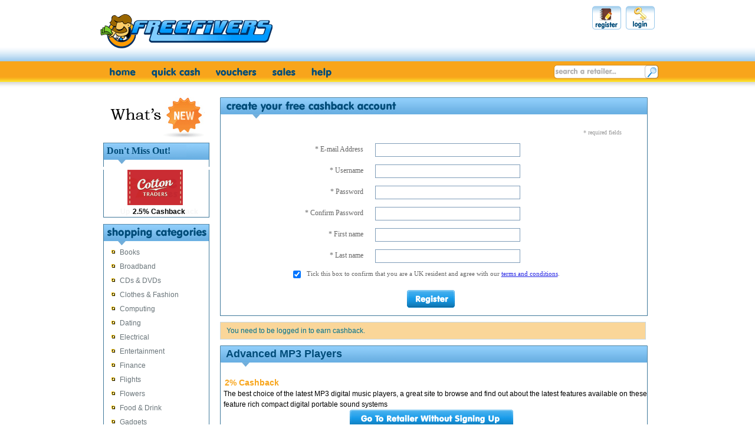

--- FILE ---
content_type: text/html; charset=UTF-8
request_url: http://www.freefivers.co.uk/bargains/advancedmp3-players
body_size: 19445
content:
<!DOCTYPE html>
<html>
    <head>
    <title>
</title>
    <meta http-equiv="content-type" content="text/html; charset=utf-8" />
	<meta name="language" content="en" />
	<meta name="keywords" content="" />
	<meta name="description" content="" />
    <meta charset="UTF-8">
	<!--<link rel="shortcut icon" href="img/favicon.ico" type="image/x-icon" />-->
	<link href="http://www.freefivers.co.uk/freefivers/css/all.css" rel="stylesheet" type="text/css" />
	<link href="http://www.freefivers.co.uk/freefivers/css/style.css" rel="stylesheet" type="text/css" />
	<link href="http://www.freefivers.co.uk/freefivers/css/common.css" rel="stylesheet" type="text/css" />

	<link href="//www.freefivers.co.uk/captcha-handler?get=bdc-layout-stylesheet.css" type="text/css" rel="stylesheet">
	<script type="text/javascript" src="http://www.freefivers.co.uk/freefivers/js/jquery-1.3.1.js"></script>
	<script type="text/javascript" src="http://www.freefivers.co.uk/freefivers/js/main.js"></script>
       <script type="text/javascript" src="http://www.freefivers.co.uk/freefivers/js/autocomplete.js"></script>
       <script type="text/javascript" src="http://www.freefivers.co.uk/freefivers/js/js.js"></script>
	<script type="text/javascript" src="http://www.freefivers.co.uk/freefivers/js/jquery.validate.min.js"></script>
    
    
</head>
<body >
<div id="dhtmltooltip"></div>
<script type="text/javascript" src="http://www.freefivers.co.uk/freefivers/js/ddrive.js"></script>
<div id="header">
	<div class="hdtop">
		<div class="logo">
        <a href="/" title="">
        <img src="http://www.freefivers.co.uk/freefivers/img/logo.gif" width="294" height="60" border="0" alt="FreeFivers" title="FreeFivers" />
        </a>
        </div>
		<div class="hdtoplinks">			 <a href="http://www.freefivers.co.uk/login" class="login" title="login"></a>
                      <a href="http://www.freefivers.co.uk/register" class="joinfree" title="Join FREE"></a>
					 </div>	
	</div> 
		<div class="top-main-menu" id="chromemenu"><div class="alltop">
			<a href="/" class="home_norm" title="Home"></a>
			<a href="http://www.freefivers.co.uk/brands/fast-cash" class="quick_norm" title="Quick Cash"></a>
			<a href="http://www.freefivers.co.uk/brands/discount-vouchers" class="vouchers_norm" title="Vouchers"></a>
			<a href="http://www.freefivers.co.uk/brands/special-offers" class="sales_norm" title="Sales"></a>
			<a href="http://www.freefivers.co.uk/help" class="help_norm" title="Help"></a>
			<div class="search"><form action="/search" method="post" class="srchfrm"><input type="hidden" name="_token" value="yqHGeNZCi8RS0xFYiMWtU0u5fW64GFY70kidKuTN">						<a href="" onFocus="$('label#searchl').hide()"><label for="search" id="searchl"></label></a>
					<input name="search" type="text" value="" class="txt"  onFocus="$('label#searchl').hide()" style="width:200px" />
					<input class="btn" value="" type="submit" /></form>
		
			</div>
			</div>
		</div>
</div>
<div id="page">

<div id="main">

		<div id="content">
  
        
			<div class="lat_title"><ul><li class="reg_title"></li></ul></div>
			  
                <div class="spl_box">
                <div class="contentA">
                    <form method="POST" action="http://www.freefivers.co.uk/register">
                            
                        <input type="hidden" name="_token" value="yqHGeNZCi8RS0xFYiMWtU0u5fW64GFY70kidKuTN">                        <div class="remarkR" style="margin-top:5px;padding-right:5.4%;">* required fields</div>
                                                  <!-- <div class="form-group row">
                            <label for="name" class="col-md-4 col-form-label text-md-right">Name</label>

                            <div class="col-md-6">
                                <input id="name" type="text" class="form-control " name="name" value="" required autocomplete="name" autofocus>

                                                            </div>
                        </div>--> 

                        <div class="login-row">
                            <label for="user_email" class="left">* E-mail Address</label>

                            <div class="right">
                                <input id="user_email" type="email" class="text form-control " name="user_email" value="" autocomplete="email">

                            </div>
                        </div>
                        <div class="login-row">
                            <label for="username" class="left">* Username</label>

                            <div class="right">
                                <input name="username" size="40" maxlength="128" class="text" type="text" value="">
                                     
                            </div>
                        </div>
                        <div class="login-row">
                            <label for="password" class="left">* Password</label>

                            <div class="right">
                                <input id="password" type="password" class="text form-control " name="password"  autocomplete="new-password">

                            </div>
                        </div>
                        <div class="login-row">
                            <label for="password" class="left">* Confirm Password</label>

                            <div class="right">
                                 <input id="password-confirm" type="password" class="text form-control " name="password_confirmation" autocomplete="new-password">
                                 
                            </div>
                        </div>
                        <div class="login-row">
                            <label for="first_name" class="left">* First name</label>

                            <div class="right">
                                <input name="first_name" size="40" maxlength="128" class="text" type="text" value="">
                                     
                            </div>
                        </div>
                        <div class="login-row">
                            <label for="last_name" class="left">* Last name</label>

                            <div class="right">
                                <input id="password-confirm" type="password" class="text form-control" name="last_name" autocomplete="new-password">
                            </div>
                        </div>
                        <div class="chk_row" align="center">
							<div class="chk"><input type="checkbox" name="agree_conditions" checked></div>
							<div class="chk_txt">Tick this box to confirm that you are a UK resident and agree with our <a href="http://www.freefivers.co.uk/terms-and-conditions" title="terms of use" class="linkb">terms and conditions</a>.</div>
						 </div>
                          <div class="form-group rowlogin mb-0" style="width:100%;text-align:center;">
                            <div class="col-md-6 offset-md-4">
                       
                                <input value="Register" name="c" type="submit" class="reg_butg">
                            </div>
                        </div>
                       
                    </form>
                </div>
            </div>
				                <div style="float:left; width:97.8%;"><div class="needearn">You need to be logged in to earn cashback.</div></div>
                <div style="float:left; _width:715px;" class="lat_title"><ul><li class="offerfrm_title">Advanced MP3 Players</li></ul></div>
			<div id="sp-lst" class="spl_box">
			              
			   <div id="pro-main" align="left" style="border:0px;">
                <div id="pro-right">
				<div id="pro_title">
					
					<div id="pro_ret_name"><span class="cbt_test">2% Cashback</span></div>
				</div>
				<div id="product_description">The best choice of the latest MP3 digital music players, a great site to browse and find out about the latest features available on these feature rich compact digital portable sound systems</div>
				</div>
                        	      </div>
					
			
		  
			 <div class="withoutretailer"><center><a href="javascript:void('http://www.awin1.com/awclick.php?mid=361&amp;id=58728&amp;clickref=20811000')" onclick="window.open('http://www.awin1.com/awclick.php?mid=361&amp;id=58728&amp;clickref=20811000');"><img src="/freefivers/img/Intermediate_page.gif" align="center" border="0"></a></center></div>
          
            </div>
			
			</div>    
		  <div id="sidebar">
			
	

	<div class="box" >
				<div id="watnew" style="margin-bottom:5px;margin-left:10px;float:none;">	<img src="http://www.freefivers.co.uk/freefivers/img/left_header.gif" title="" alt="" /></div>
				<h2 class="newsd12">Don't Miss Out!</h2>
				<div class="body">
					<div id="slideshow" class="LTslideshow" style="width:98%;">
					  
					  						<div class="active">
       				 	<a href="/bargains/cotton-traders" >
							<img style="margin-left:17px;margin-top:0px;float:left;border:0px;_margin-left:8px;" src="//www.vacmedia.co.uk/Link_Images/cotton_traders_default.png" title="" alt="" width="120" height="60"/>
						
							</a>
        					<span class="news">2.5% Cashback</span>
    						</div>		
							
													<div class="active">
       				 	<a href="/bargains/e2save" >
							<img style="margin-left:17px;margin-top:0px;float:left;border:0px;_margin-left:8px;" src="//www.vacmedia.co.uk/Link_Images/e2save_offer.jpeg" title="" alt="" width="120" height="60"/>
						
							</a>
        					<span class="news">Up to £12.50 Cashback</span>
    						</div>		
							
																			
				</div>
                </div>
				<p>&nbsp;</p>
				<h2></h2>
				<div class="body">
				     					<ul> 												   								                 <li>
					
                                      <a href="/brands/books" title="Books" >Books</a></li>
																		   								                 <li>
					
                                      <a href="/brands/broadband" title="Broadband" >Broadband</a></li>
																		   								                 <li>
					
                                      <a href="/brands/cds-and-dvds" title="CDs &amp; DVDs" >CDs &amp; DVDs</a></li>
																		   								                 <li>
					
                                      <a href="/brands/clothes-and-fashion" title="Clothes &amp; Fashion" >Clothes &amp; Fashion</a></li>
																		   								                 <li>
					
                                      <a href="/brands/computing" title="Computing" >Computing</a></li>
																		   								                 <li>
					
                                      <a href="/brands/dating" title="Dating" >Dating</a></li>
																		   								                 <li>
					
                                      <a href="/brands/electrical" title="Electrical" >Electrical</a></li>
																		   								                 <li>
					
                                      <a href="/brands/entertainment" title="Entertainment" >Entertainment</a></li>
																		   								                 <li>
					
                                      <a href="/brands/finance" title="Finance" >Finance</a></li>
																		   								                 <li>
					
                                      <a href="/brands/flights" title="Flights" >Flights</a></li>
																		   								                 <li>
					
                                      <a href="/brands/flowers" title="Flowers" >Flowers</a></li>
																		   								                 <li>
					
                                      <a href="/brands/food-and-drink" title="Food &amp; Drink" >Food &amp; Drink</a></li>
																		   								                 <li>
					
                                      <a href="/brands/gadgets" title="Gadgets" >Gadgets</a></li>
																		   								                 <li>
					
                                      <a href="/brands/gambling" title="Gambling" >Gambling</a></li>
																		   								                 <li>
					
                                      <a href="/brands/gifts" title="Gifts" >Gifts</a></li>
																		   								                 <li>
					
                                      <a href="/brands/health-and-beauty" title="Health &amp; Beauty" >Health &amp; Beauty</a></li>
																		   								                 <li>
					
                                      <a href="/brands/holidays-and-travel" title="Holidays &amp; Travel" >Holidays &amp; Travel</a></li>
																		   								                 <li>
					
                                      <a href="/brands/home-and-garden" title="Home &amp; Garden" >Home &amp; Garden</a></li>
																		   								                 <li>
					
                                      <a href="/brands/insurance" title="Insurance" >Insurance</a></li>
																		   								                 <li>
					
                                      <a href="/brands/jewellery" title="Jewellery" >Jewellery</a></li>
																		   								                 <li>
					
                                      <a href="/brands/lingerie" title="Lingerie" >Lingerie</a></li>
																		   								                 <li>
					
                                      <a href="/brands/mobile-phones" title="Mobile Phones" >Mobile Phones</a></li>
																		   								                 <li>
					
                                      <a href="/brands/mother-and-baby" title="Mother &amp; Baby" >Mother &amp; Baby</a></li>
																		   								                 <li>
					
                                      <a href="/brands/motoring" title="Motoring" >Motoring</a></li>
																		   								                 <li>
					
                                      <a href="/brands/others" title="Others" >Others</a></li>
																		   								                 <li>
					
                                      <a href="/brands/sports-and-fitness" title="Sports &amp; Fitness" >Sports &amp; Fitness</a></li>
																		   								                 <li>
					
                                      <a href="/brands/toys-and-games" title="Toys &amp; Games" >Toys &amp; Games</a></li>
																		   								                 <li>
					
                                      <a href="/brands/utilities" title="Utilities" >Utilities</a></li>
												<li><a href="http://www.freefivers.co.uk/show-all-retailers" title="Show all Retailers">Show all Retailers</a></li>
					</ul>
									</div>	


				<p>&nbsp;</p>
				<h2 class="higestpick"></h2>
				<div class="editpicksbody">
				     				</div>	
				
				
								
								</div>	
</div>    </div>
	</div>
<script type="text/javascript">
				var gaJsHost = (("https:" == document.location.protocol) ? "https://ssl." : "http://www.");
				document.write(unescape("%3Cscript src='" + gaJsHost + "google-analytics.com/ga.js' type='text/javascript'%3E%3C/script%3E"));
				</script>
				<script type="text/javascript">
				try {
				var pageTracker = _gat._getTracker("UA-1365172-4");
				pageTracker._trackPageview();
				} catch(err) {}</script>
<div id="footer"><div id="footerall">
	<div class="footerrgt">
		<ul class="fst">       
			<li class="foot_contactus"></li>
			<li><a href="http://www.freefivers.co.uk/help/faq"  title="members' enquiries">members' enquiries</a></li>        
                   	<!--<li><a href="http://{$SITE_HOST}/show-all-retailers" title="merchants' get listed">merchants' get listed</a></li>-->
		</ul>
		<ul>       
			<li class="foot_boring"></li>
			<li><a href="http://www.freefivers.co.uk/terms-and-conditions" title="terms of use">terms of use</a></li>        
                   	<li><a href="http://www.freefivers.co.uk/privacypolicy" title="Privacy Policy">privacy policy</a></li>
		</ul>
		<ul>
	              <li class="foot_about"></li>
			<!--<li><a title="why freefivers?" style="cursor:text-decoration:none;">why freefivers?</a></li>
			<li><a title="about frankie" style="cursor:default; text-decoration:none;">about frankie</a></li>-->
			<li><a href="http://www.freefivers.co.uk/aboutus"title="about freefivers" style="cursor:pointer; text-decoration:none;">about freefivers</a></li>
		</ul>
		<div>
		&copy; 2005-2026 Existem Ltd, Bristol. Registered in England and Wales No. 4631982.<br>
		Registered under the Data Protection Act No. Z8789513. All rights reserved.<br>
		Operated by V A C Media Ltd, Princes Exchange, Leeds LS1 4HY.
		<a href="http://www.existem.com/" title="existem.com"><div class="existem"></div></a><a href="http://www.vacmedia.co.uk" title="VAC Media"><div class="vac"></div></a>
		</div>
	</div>
	<div class="footerrgt2">
		<ul class="one">
			<li class="foot_members"></li>
			<li><a href="http://www.freefivers.co.uk/login" title="login">login</a></li>        
                   	<li><a href="http://www.freefivers.co.uk/register" title="sign-up free">sign-up free</a></li>
		
                   	<li><a href="http://www.freefivers.co.uk/help/faq" title="FAQ">FAQ</a></li>
		</ul>
		<ul>
			<li class="foot_free"></li>
			<li><a href="http://www.freefivers.co.uk" title="home">home</a></li>        
                   	<li><a href="http://www.freefivers.co.uk/brands/fast-cash" title="quick cash">quick cash</a></li>
			<li><a href="http://www.freefivers.co.uk/brands/discount-vouchers" title="vouchers">vouchers</a></li>        
                   	<li><a href="http://www.freefivers.co.uk/brands/special-offers" title="who has sales?">who has sales?</a></li>
			<li><a href="http://www.freefivers.co.uk/latest-offers" title="latest offers">latest offers</a></li>        
                   	<li><a href="http://www.freefivers.co.uk/sitemap" title="site map">site map</a></li>
		</ul>
	</div>
	<div class="footerrgt3">
		<a href="http://www.freefivers.co.uk/help/"><div class="hlp" title="how can i help?"></div></a>
		<a style="cursor:default;"><a href="http://www.freefivers.co.uk/help/submit" title="contact frankie"><div class="contact_f"></div></a>
		
	</div>
	<div class="footerrgt4"></div>
</div>
	<div class="footer_bot">
		<ul>
			<li class="share"></li>
			<a href="javascript:add_favorite();" title="Bookmark"><li class="bookmark">Bookmark</li></a>
			<a href="http://www.facebook.com/share.php?u=http://www.freefivers.co.uk/" title="Facebook"><li class="facebook">Facebook</li></a>
			<a href="http://www.bebo.com/c/share?Url=http://www.freefivers.co.uk/" title="Bebo"><li class="bebo">Bebo</li></a>
			<a href="http://digg.com/submit?url=http://www.freefivers.co.uk/" title="Digg"><li class="digg">Digg</li></a>
			<a href="http://twitter.com/home/?status=http://www.freefivers.co.uk/freefivers" title="Twitter"><li class="twitter">Twitter</li></a>
			<!-- <a href="#"><li class="email">Email</li></a> -->
			<a href="http://www.myspace.com/Modules/PostTo/Pages/?u=http://www.freefivers.co.uk/&t=freefivers" title="Myspace"><li class="myspace">Myspace</li></a>
			<a href="http://delicious.com/save?jump=close&amp;url=http://www.freefivers.co.uk/&title=freefivers" title="Delicious"><li class="delicious">Delicious</li></a>
			<!-- <a href="#"><li class="stumble">Stumble upon</li></a> -->
			<a href="http://www.google.com/bookmarks/mark?op=add&bkmk=http://www.freefivers.co.uk/&title=freefivers" title="Google"><li class="google">Google</li></a>
		</ul>
	</div>
</div>



</body>
</html>


--- FILE ---
content_type: text/css
request_url: http://www.freefivers.co.uk/freefivers/css/all.css
body_size: 30584
content:

/*page*/

#main{
	width:100%;
	overflow:hidden;
	margin:0;z-index:-1;
	background-color:#FFFFFF;
	padding-top:5px;
}
/*------ in media says --------*/
.row_index{ 
	float:left;width:100%;
	background:url(../img/quote1.gif) no-repeat 0 0;
	background-position:top left;
	border-bottom:1px dotted #c6d9e6;
	padding-bottom:5px;margin-bottom:8px;
	
}
.row-rgt{ 
	float:left;width:72%;font-size:14px;
	background:url(../img/quote2.gif) no-repeat 0 0;
	background-position:bottom right;
	color:#000000;padding:18px 25px 5px 35px;
	margin-right:20px;min-height:37px;
	line-height:18px;
}
.media-img{ 
	float:left;width:15%; 
}

.newstl{ font-weight:normal;color:#6ca1cb;text-decoration:underline;}
.newstl:hover{ font-weight:normal;color:#6ca1cb;text-decoration:none;}
.newsdate{color:#898989;}
/*--- account menu -------*/
.acctabs-title{
	width:100%;overflow:hidden;
}

.acctabs-title ul{
	margin:0 -5px 0 0px;
	overflow:hidden;
}
* html .acctabs-title ul{overflow:visible;height:0;}
.acctabs-title ul li{ 
	float:left;width:118px;
	border-left:1px solid #fff;
	border-right:1px solid #ddd;
	border-bottom:1px solid #ddd;
}
.acctabs-title ul li.active{
	border-bottom:0;
	padding:0 0 1px;
}
.acctabs-title ul li a{
	float:left;width:100%;text-align:center;
	background:#ececec url(../img/bg-tabs1.gif) repeat-x 0 0;
	font-size:1.2em;line-height:40px;color:#191919;
}
.acctabs-title ul li.active a,  .acctabs-title ul li a:hover, .acctabs-title ul li.tab_change_account a{
	background:#fff url(../img/bg-tabs2.gif) repeat-x 0 0;
	text-decoration:none;
}
.menu_act_ink {
    	color: #000000;font-weight: bold;border-bottom:#ddd;
	font-size: 12px;text-decoration:none;
	background:#fff url(../img/bg-box-title.gif) repeat-x 0 0;
	background-position:bottom;padding:7px 0 7px 0;
}
#acc-menu{
	position:relative;
	height:33px;
	padding:0 0 0 0;
}
#acc-menu li{
	font-size:12px;
	line-height:26px;
	margin:0px 0px;
	padding:0px 3px 0 0px;
	float:left;height:33px;
	background:url(../img/acc_sep.gif) no-repeat 0 0;
	background-position:right;
}
#acc-menu li a{
	display:block;
	color:#fffffe;
	position:relative;
	cursor:pointer;
	padding:0 0px 0 0;
	background:url(../img/acc_norm.gif) repeat-x 0 0;
	background-position:right;height:33px;
}
#acc-menu li a span{
	display:block;
	padding:2px 31px 0 30px;
}
* html #acc-menu li a{float:left;}
* html #acc-menu li a span{float:left;}
#acc-menu li:hover, #acc-menu li.tab_change_account{
	font-size:12px;line-height:26px;
	margin:0px 0px;padding:0px 3px 0 0px;
	float:left;height:33px;
	background:url(../img/acc_sep.gif) no-repeat 0 0;
	background-position:right;
}
#acc-menu li a:hover, #acc-menu li.tab_change_account a{
	text-decoration:none;display:block;
	color:#fffffe;position:relative;
	cursor:pointer;padding:0 0px 0 0;
	background:url(../img/bg-tabs1.gif) repeat-x 0 0;
	background-position:right;height:33px;
}
.site_cnt{ 
	font-size:12px;text-align:justify;
	line-height:18px;padding-top:5px;
}
/*content*/
#content{
	margin:0px 20px 0 0;z-index:0;
	overflow:hidden;
	float:right;width:725px;
}
* html #content{margin:0px 10px 0 0;}
#content div.inhead{ 
	font-size:16px; color:#00718e;
	font-weight:normal;font-family:Arial, Verdana, helvetica, sans-serif;
}
#content div.inhead span{font-size:18px; }
#content div.insubhead{ 
	font-size:16px; color:#e3027f;margin-top:10px;
	font-weight:normal;font-family:Arial, Verdana, helvetica, sans-serif;
}
#content div.easystep{ 
}
.Tinhead{float:left;}
#content div.inright{ 
	width:60%;float:left;border:1px solid red;
	color:#00718e;font-size:15px;font-family:Arial, Verdana, helvetica, sans-serif;
}
#content div.inleft{ width:39%;float:left;border:1px solid red;}

.steptxt{ margin:30px 0 0 20px; float:left;width:90% }
#content div.step1 span,#content div.step2 span,#content div.step3 span,#content div.step4 span
{margin:0 0 0 20px;font-size:16px;font-weight:normal;border:1px solid red }
#content h3{
	font-size:1.4em;
	font:16px/20px Arial, Verdana, helvetica, sans-serif;	
	line-height:1.6111em;
	margin:10px 0 10px 0;
	color:#143E94;font-weight:bold;
}
#content ul.banners{
	width:666px;
	margin:14px 0 0 41px;
	padding:0 0 2px;
	overflow:hidden;
}
#content ul.banners li{
	float:left;
	padding:0 16px 0 0;
	margin:9px 0 0;
}
#content ul.banners li a{float:left;}
#content ul.banners li a img{float:left;display:inline;}

/*quotes*/
#content ul.quotes{
	margin:6px 0 0 6px;
	width:715px;
	overflow:hidden;
	padding:0 0 11px;
}
#content ul.quotes li{
	float:left;
	width:100%;
	padding:0 0 1px;
	background:url(../img/separator2.gif) repeat-x 0 100%;
}
#content ul.quotes li div.image{
	float:right;
	display:inline;
	width:123px;
	background:url(../img/bg-banner.gif) no-repeat 20px 0;
	margin:8px 0 0;
	padding:0 0 0 20px;
	height:63px;
}
* html #content ul.quotes li div.image{margin-left:-3px;}
#content ul.quotes li div.image a{
	float:left;
	margin:2px;
}
#content ul.quotes li div.body{
	overflow:hidden;
	margin:9px 0 0;
	min-height:53px;
	background:url(../img/bg-quote-close.gif) no-repeat 100% 100%;
}
#content ul.quotes li div.body div{
	min-height:53px;
	padding:0 40px 0 44px;
	background:url(../img/bg-quote-open.gif) no-repeat 3px 0;
}
* html #content ul.quotes li div.body{overflow:visible;height:53px;}
* html #content ul.quotes li div.body div{overflow:visible;height:53px;}
#content ul.quotes p{
	font-size:1.4em;
	line-height:1.2857em;
	color:#191919;	
}
.catdesc { margin:10px 0 10px 0;
	font-size:12px;color:#676768;
	line-height:18px;text-align:justify;
}
/*site news*/
#content div.site-news{
	margin:8px 0 0;
	overflow:hidden;
	width:100%;
	font-size:1.2em;
	line-height:1.5em;
	color:#191919;
}
#content div.site-news p{
	color:#191919;
	padding:0 0 12px;
}
#content div.site-news strong{
	font-weight:bold;
}
#content div.site-news p a{color:#d3878d;text-decoration:underline;}
#content div.site-news p a:hover{text-decoration:none;}
#content div.site-news p.title{
	color:#898989;
	margin:8px 0 0;
}
#content div.site-news p.title a{
	margin:0 30px 0 0;
}
#content-reg{
	border:0px solid #ddd;
	width:405px; 
	margin:15px 0px 0px 10px; 
	float:left;
}
.retail_lft{
	width:49%; 
	margin:1px 0px 0px 0px; 
	float:left;
}
.retail_rgt{
	float:left;
	width:48%;
	padding:0 0 0 10px;
}
.side_cont_reg{
	float:left; 
	border:1px solid #ddd; 
	background:url(../img/bg_reg_banner.gif) repeat-x; 
	height:272px; 
	width:100%;
}


#content h3.headh2, #content-reg h3.headh2{
	font-size:1.6em;
	line-height:1.4em;
	margin:0px 0 0px 0px;
	padding-bottom:4px;
	color:#671270;
	font-weight:bold;
}
#content-reg h3.headh2{
	font-size:1.5em;
	margin-top:5px;
}
.offrgt12{
	float:right; border:1px solid #ddd;
	background:url(../img/bg_reg_banner.gif) repeat-x; 
	height:272px; width:48.3%; margin:10px 0px 0px 5px;
}
#offer_list{float:left;line-height:18px;text-align:justify;
	font-size:12px;padding:0 0 5px 7px;width:77%;}
#offer_listno{font-size:14px;font-weight:bold;margin:0 0 0 0px;text-align:right;
	width:13%;height:inherit;line-height:18px;float:left}
#offer_listimg{
	background-image:url('../img/tick_green.gif');
	background-position:left top;
	background-repeat:no-repeat;
	font-size:12px;padding:0 0 5px 25px;
	margin:0 0 0 10px;line-height:18px;text-align:left;
	float:left;
}
.reg_side_head{
	float:left;
	padding:15px 0px 5px 14px;
	font-size:15px; 
	font-weight:bold;
}
.reg_left_si ul, .reg_right_si ul{
	padding-top:30px;list-style-position:inside;
}
.reg_left_si ul li, .reg_right_si ul li{
	margin:0 0 0 35px;
	padding:0px 0 0 0px;
	font-size:13px;
	list-style-position:outside;
	color:#646464;
}
#off_spacer{ height:40px;float:left; width:80% ;}
.reg_left_si, .reg_right_si{}
.reg_left_si ul li {
	list-style-type:decimal; /* float: */
}
.dottedsty{
	background-image:url('../img/dotted.gif');
	width:95%;float:left;
	background-repeat:repeat-x;
	background-position:top center;
	line-height:12px;margin:0 0 0 5px;	
}
.reg_right_si ul{
	list-style-type:none;
	list-style-position:outside;
}
.reg_right_si ul li{	
	background:url(../img/tick_green.gif) no-repeat;
	margin-left:20px;
	padding-left:25px;
	height:18px;
}
.reg_but_row{
	text-align:center;
	height:27px;
	width:99%;
	margin:5px 0 5px 0;
	float:left;
	vertical-align:bottom;
}
.reg_lbut{
	width:220px;
	height:32px;
	display:block;
	margin:0px;
	border:0;
	padding:0 20px 3px 0;
	cursor:pointer;
	font:13px Verdana;
	color:#fffffe;
	text-align:center;
	background:url(../img/reg_lbut.gif) no-repeat 0 0;
}
em.style{
	color:#888;
	margin-top:2px;
	font-family: verdana;
}
a.linkb{
	color:#2424e4;
	text-decoration:underline;
}
.arrow_mark{
	background:url(../img/log_arrr.gif) no-repeat 0 0;
	padding:0px 0px 20px 20px;
	text-align:left;
}
.arrow_mark2{
	background:url(../img/log_arrr.gif) no-repeat 0 0;
	padding:0px 0px 5px 20px;
	text-align:left;
}
/* --- Category pages --- */
.botborder{width:100%;padding-bottom:2px;	}
.botborder h2{
	font-family:Arial, sans-serif;font-size:22px;
	color:#000000;font-weight:bold;
	margin:0 0 0 0;text-align:left;
}
.bar_top{
	font-size:11px;color:#7C7C7C;
	background-color:#f0f0f0;
	height:20px;padding-top:4px;padding-left:5px;
}

#pro_title{float:left;width:100%;} 

#pro-cash{ float:right;}


#pro-links{width:100%;float:left}
.spacer {
	height:6px;padding:0px;
	margin:0px;overflow:hidden;
}

#dhtmltooltip{
	position: absolute;width: 250px;
	border: 1px solid black;padding: 2px;
	background-color:#ffffe1;visibility: hidden;
	z-index: 100;font-size:12px;padding:7px;line-height:16px;
	/* Remove below line to remove shadow. Below line should always appear last within this CSS
	filter: progid:DXImageTransform.Microsoft.Shadow(color=gray,direction=135); */
}



.text{
    width:240px;background-color:#FFFFFF;
    border:1px solid #7f9db9;height:19px;
}
.textredsmall{
    width:40px;background-color:#FFFFFF;
    border:1px solid #ff0000;height:19px;
}
.text1{
    width:240px;background-color:#FFFFFF;
    border:1px solid #7f9db9;height:22px;
}

.ruler{
    width:400px; border-bottom:dashed 1px #dcdcdc;
}

tr:focus{
    background-color:#fcfcf0;
}
td{
    vertical-align:top;
}
.over{
    background-color:#f0f0f0;
}
.out{
  /* background-color:none; */
}
.error_msg{
	float:left;
	width:90%;
	text-align:center;
	color:red;
	font-size:16px;
	padding-top:20px;
}
span.hom_joi_get{
	color:#b81622;
	font-size:15px; width:88%; 
	font-weight:bold;
	float:left;padding:15px 0 5px 37px;
}
span.hom_joi_ear{
	color:#000000; 
	font-size:12px; float:left;
	padding:5px 0 0 23px;
}
span.hom_joi_sta{
	color:#154ea7;
	font-size:15px; font-weight:bold;
	float:left;
	padding:10px 0 0 46px; 
	text-decoration:underline;
}
div.join a, div.join a:hover{
	text-decoration:none;
	cursor:pointer;
}

.inter_alert{
	float:left; 
	text-align:left; 
	font-size:12px; 
	height:25px; 
	width:93%;
	background:url(../img/warning_img.gif) no-repeat 0 0;
	background-position:left;
	padding:10px 0 0 25px;
	vertical-align:bottom;
	margin-top:-5px;
}
.non-link{
	text-decoration:none;
	cursor:pointer;
}
.sitemap-links{
	color:#61116a;list-style-type:none;font-size:13px;font-weight:bold;
}
.sitemap-links a{
	color:#4e9eb2;text-decoration:none;
	line-height:18px;font-size:12px;font-weight:normal;
}
.sitemap-links a:hover{
	color:#61116a;text-decoration:underline;
	line-height:18px;font-size:12px;font-weight:normal;
}
#mem_revcont p{
	color:#555555;
	font:12px/18px Arial, Verdana, helvetica, sans-serif;
	padding:5px 0px 5px 0px;
}
#mem_revcont a {color:#6ca1cb;text-decoration:none;}
#mem_revcont a:hover{text-decoration:underline;}
/********* dropdown menu ************/
.dropmenudiv{
	position:absolute;top: 0;
	font:bold 12px Arial, Verdana, helvetica, sans-serif;
	line-height:18px;
	z-index:1;
	background-color: white;
	width: 140px;
	visibility: hidden;
	margin-left:-28px;

}
* + html .dropmenudiv{margin-left:-26px;margin-top: -3px;}
* html .dropmenudiv{margin-left:-27px;margin-top: -3px;}
.dropmenudiv a{
	width: 170px;display: block;
	text-indent: 3px;
	border-bottom: 1px solid #FFFFFF; 
	padding: 2px 0;
	text-decoration: none;
	font-weight: normal;
	color: #000000;z-index:1;
	background-color: #dde9f2;
}
* + html .dropmenudiv a{ 
	width: 170px;z-index:1;
	line-height:18px;
}
* html .dropmenudiv a{ 
	width: 170px;z-index:1;
}
.dropmenudiv a:hover{ 
	background-color: #75a2c4;color: #FFFFFF;
	text-decoration:none;z-index:1;
}
/******** Index page tab ***********************/

#content div.tabs{
	border:1px solid #c6d9e6;overflow:hidden;
}
#content div.tabs div.tabs-title{
	width:100%;overflow:hidden;
}
#content div.tabs div.tabs-title ul{
	margin:0 -5px 0 -1px;
	overflow:hidden;
}
* html #content div.tabs div.tabs-title ul{overflow:visible;height:0;}
#content div.tabs div.tabs-title ul li{
	float:left;width:179px;
	border-left:1px solid #fff;
	border-right:1px solid #c6d9e6;
	border-bottom:1px solid #c6d9e6;
}
#content div.tabs div.tabs-title ul li.active{
	border-bottom:0;
	padding:0 0 1px;
}
#content div.tabs div.tabs-title ul li a{
	float:left;width:100%;
	text-align:center;
	background:#eaf0f5 url(../img/bg-tabs1.gif) repeat-x 0 0;
	font-size:1.2em;
	line-height:30px;
	color:#191919;
}
#content div.tabs div.tabs-title ul li.active a,
#content div.tabs div.tabs-title ul li a:hover{
	background:#fff url(../img/bg-tabs2.gif) repeat-x 0 0;
	text-decoration:none;
}
#content div.tabs div.tab-content{
	overflow:hidden;height:195px;
	padding:0 15px 17px 16px;
}
* html #content div.tabs div.tab-content{overflow:hidden;height:200px;}
#content div.tabs div.tab-content h2{
	margin:6px 0 0;font-size:2.5em;
	line-height:54px;color:#143E94;
	border:0px solid #FFFFFF;
	letter-spacing:-1px;font-weight:normal;
}
#content div.tabs div.tab-content p{
	font-size:1.3em;color:#5e5e5e;
	line-height:1.28em;
	font-weight:bold;
}
#content div.tabs div.tab-content ul.welcome-links{
	float:left;
	margin:10px 0 0;
}
#content div.tabs div.tab-content ul.welcome-links li{
	float:left;
	padding:0 12px 0 0;
}
#content div.tabs div.tab-content ul.welcome-links li a{
	float:left;padding:50px 0 0;
	font-size:18px;line-height:35px;
	color:#c30303;
}

#content div.tabs div.tab-content ul.welcome-links li.signup a{background:url(../img/icon-signup.gif) no-repeat 0% 0;width:127px; height:86px;}
#content div.tabs div.tab-content ul.welcome-links li.shop a{background:url(../img/icon-shop.gif) no-repeat 0% 0;width:59px; height:86px;}
#content div.tabs div.tab-content ul.welcome-links li.paid a{background:url(../img/icon-paid.gif) no-repeat 0% 0;width:150px; height:87px;}
#content div.tabs div.tab-content div.join a{
	float:right;width:238px;
	overflow:hidden;padding:0 20px;
	height:100px;
	background:url(../img/bg-join.gif) no-repeat 0 0;
	margin:11px 0 0;
}
#content div.tabs div.tab-content div.join label{
	display:block;margin:5px 0 0 10px;
	font-size:12px;
	font-weight:bold;line-height:20px;
	color:#fffffe;
}
#content div.tabs div.tab-content div.join input.text{
	display:block;border:0;
	width:225px;margin:6px auto;
	padding:5px 5px 5px;background-color:#FFFFFF;
	font:14px/16px Verdana,Helvetica,sans-serif;
	height:18px;color:#969696;
	margin:9px 0 0;text-align:center;
}
#content div.tabs div.tab-content div.join input.btn{
	width:180px;height:29px;
	display:block;margin:13px auto 0;
	background:url(../img/btn-join.gif) no-repeat 0 0;
	border:0;padding:0 0 2px 3px;
	cursor:pointer;
	font:15px/26px Arial,Helvetica,sans-serif;
	color:#fffffe;
}
#second-ul{
	float:left;width:45%;
	margin:0px 0 10px 0;
}
#second-ul ul{
	float:left;padding-left:85px;
}
#second-get{
	float:left;width:100%;
	font-size:15px;font-weight:bold;
	color:#000000;padding:0px 0 10px 0;
}
#second-ul ul,  #fourth-ul ul{
	list-style-type:none;
	list-style-position:outside;
}
#second-ul ul li{
	margin:6px 0 0 0px;height:13px;
	background-image:url(../img/list-icon-top1.gif);
	background-repeat:no-repeat;
	background-position:left;
	font-size:13px; padding: 0 0 0 25px;
	list-style-position:outside;
	color:#646464;	 
}
#fourth-ul,#Trd-ul{
	float:left;width:57%;
	margin:10px 0 0 0;
}
* html #fourth-ul{ 
	width:50%;
}
* html #Trd-ul{ 
	width:50%;margin:0;
}
 #Trd-ul{ margin:0;}
#fourth-ul ul li{
	margin:4px 0 0 5px;height:17px;
	background-image:url(../img/tick_green_small.gif);
	background-repeat:no-repeat;
	background-position:left;width:100%;
	font-size:13px; padding: 0 0 0 16px;
	list-style-position:outside;
	color:#646464;
}
#Trd-ul ul li{
	margin:4px 0 0 5px;height:17px;
	background-image:url(../img/tick_green_small.gif);
	background-repeat:no-repeat;
	background-position:left;width:100%;
	font-size:13px; padding: 0 0 0 16px;
	list-style-position:outside;
	color:#646464;
}
.textred{
	width:240px;
	background-color:#FFFFFF;
	border:1px solid red;
	height:19px;
}
#ref-ul ul li{ list-style-type:disc;list-style-position:outside;margin:7px 0 0 25px; }
.cat_bot_des{
	line-height:18px;font-size:12px;
	text-align:justify;margin-top:10px;
	float:left;font-weight:normal;color:#676768;
}
ul.squareli{
	list-style-position:inside;
}
ul.squareli li{
	color:#000000;
	padding:2px 0 2px 0;
	list-style-type:square;	
	list-style-position:outside;
	margin-left:25px;
}
h3.headh2{ color:#990000}
#sidebar div.box ul li.cbk{
	padding:0 0 7px 15px;
	color:#de101c;
	background:none;
	line-height:10px;
	font-weight:bold;
	font-size:12px;
}
#sidebar div.box ul li.shp {
	background:url(../img/site_arrow-fe.gif) no-repeat 0 -40%;
}
#sidebar div.box ul li.shp a{
	font-size:12px;
	color:#256ddc;
}

#newh3 { 
color:#000000;
float:right;
font-size:15px;
font-weight:bold;
/* margin-right:85px; */
margin-top:-20px;
text-align:left;
width:30%;

}


#newh33 { 
color:blue;
float:right;
font-size:15px;
font-weight:bold;
margin-top:-19px;


}


#pro-cash1{float:left;}
.popacctxt{width:30%; float:right; text-align:right;
	margin:10px 10px 5px 0px; padding:0px; font-size:12px;
}
.popacctxt a{ text-decoration:underline;color:blue;}
.popacctxt a:hover{ text-decoration:none;color:blue;}

/*-----------Offline cashback ------------------*/

.box2
{
	padding-bottom:20px;
	overflow:hidden;
	vertical-align:top;
	width:100%;
}


.boxhead1
{
	background: url(../img/centerbg.gif);
	background-repeat:repeat;
	overflow:hidden;
}	
.boxhead1 ul
{
	background: url(../img/left-cornerbg.gif);
	background-position:left top;
	background-repeat:no-repeat;
	list-style-type:none;
	margin:0 0 0 0;
	overflow:hidden;
	padding-left:3px;
}
.boxhead1 li
{
	background: url(../img/right-cornerbg.gif);
	background-repeat:no-repeat;
	background-position:right top;
	padding-top:4px;
	font-weight:bold;
	text-align:left;
	color:#fffffe;
	font-family:Arial, sans-serif;
	overflow:hidden;
}
.boxhead2
{
	background: url(../img/centerbg1.gif);
	background-repeat:repeat;
	overflow:hidden;
}	
.boxhead2 ul
{
	background: url(../img/left-cornerbg1.gif);
	background-position:left top;
	background-repeat:no-repeat;
	list-style-type:none;
	margin:0 0 0 0;
	overflow:hidden;
	padding-left:3px;
}
.boxhead2 li
{
	background: url(../img/right-cornerbg1.gif);
	background-repeat:no-repeat;
	background-position:right top;
	padding-top:4px;
	font-weight:bold;
	text-align:left;
	color:#fffffe;
	font-family:Arial, sans-serif;
	overflow:hidden;
}

.boxmiddle1
{
	border:1px solid #426b84;
	padding-top:10px;	
	padding-left:5px;
	padding-right:5px;
	padding-bottom:5px;
	margin-bottom:0px;
       width:713px;
       overflow:hidden;
      
}

*  html .boxmiddle1
{
width:98.3%;

}
.merchlogo
{
	float:left;
	width:25%;
	background-position: center;
}
* html .merchlogo
{
width:25%;

}
.desc
{
	color:#222222;
	float:left;
	font-size:12px;
	line-height:19px;
	padding:5px 10px;
	text-align:justify;
	width:38%;
}

* +html .desc
{
width:37%;
}

.regcbk
{
	border-left:2px dotted #CECECE;
	float:right;
	line-height:35px;
	margin-right:2%;
	width:31%;
}
 
* html .regcbk
{
width:30%
}
* + html .regcbk
{
width:32%;
}
.regcbk1
{
	color:#000000;
	float:left;
	font-size:18px;
	font-weight:bold;
	margin-bottom:10px;
	text-align:right;
	width:100%;
}

.regcard
{
	background:transparent url(../offlinecashback/images/reg-icon.gif) no-repeat scroll 25% 50%;
	float:left;
	font-size:17px;
	margin-bottom:5px;
	min-height:19px;
	text-align:right;
	width:100%;
}

.postinp
{
	float:left;
	font-size:12px;
	margin-bottom:5px;
	text-align:right;
	width:100%;
	
}
* html .postinp
{
width:100%;

}
* +html .postinp
{
width:100%;
}
.postinp1
{
	float:left;
	font-size:17px;
	text-align:right;
	width:100%;
	
}

.sbm
{
margin-bottom:5px;
float:left;
}
* html .sbm
{
	width:200px;
	float:left;
}
.inpbox
{
	float:left;
	text-align:right;
	width:85%;
}

* html .inpbox
{
	width:84%;
	float:left;
}
* + html .inpbox
{
width:85%;
}

* html input.sbmbtn
{
	width:25px;
	margin-top:0px;
	float:right;
}
* html input.sbmbtn1
{
	width:25px;
	margin-top:0px;
	float:right;
}
input.sbmbtn
{
	background:transparent url(../img/submit-btn-blue.gif) no-repeat scroll 0 0;
	height:27px;
	width:24px;
	border:0px;
	float:right;
	margin-top:2px;
}
input.sbmbtn1
{
	background:transparent url(../img/submit-btn-red.gif) no-repeat scroll 0 0;
	height:27px;
	width:24px;
	border:0px;
	float:right;
	margin-top:2px;

}

.higsrt{
	color:#000000;
	font-size:14px;
	font-weight:normal;
	line-height:21px;
	text-align:justify;
}	
.higsrt ol{
	list-style-position:inside;
	list-style-type:none
}
.higsrt ol li{
	list-style-position:outside;
	list-style-type:decimal;
	margin:0 0 0 24px;
	font-size:16px;
	font-weight:bold;	
}
.ssimage{
	float:right;
	background:url(../offlinecashback/images/master21.gif) no-repeat scroll 0 0;
	height:90px;
	width:100px;
	border:0px;
}
.ssimage1{
	float:left;
	background:url(../offlinecashback/images/master21.gif) no-repeat scroll 0 0;
	height:90px;
	width:100px;
	border:0px;
margin:20px;

}
.ssimage2{
	float:left;
	background:url(../offlinecashback/images/master21.gif) no-repeat scroll 0 0;
	height:90px;
	width:100px;
	border:0px;
	left:840px;
	top:750px;
	position:absolute;

}
* html .ssimage2
{
top:780px;
}
.ssimage3{
	background:transparent url(../offlinecashback/images/master21.gif) no-repeat scroll 0 0;
	border:0 none;
	float:left;
	height:90px;
	left:30px;
	position:relative;
	top:-30px;
	width:100px;
}
* html .ssimage3
{
left:70px;
top:-20px;
}


.totalcont
{
	float:left;
	/*background-color:#dfeef8;*/
	width:100%;
	margin-top:10px;
	/*padding-left:123px;*/
	font-size:16px;line-height:35px;
	font-family:Arial,Verdana;
	padding-top:25px;
}
* + html .totalcont
{
	line-height:20px;
	margin-top:20px;
	padding-top:10px;
	padding-left:0px;
}
* html .totalcont
{
	line-height:20px;
	padding-left:0px;
	padding-top:20px;
}
.leftr1
{
	float:left;
	margin:0;
	padding-left:51px;
	width:14%;
	
}
* html .leftr1
{
	float:left;
	height:36px;
}
* html .rightr1
{
	float:right;
	height:36px;
}
.rightr1
{
	float:left;
	padding-left:55px;
	width:55%;
	margin-right:50px;
	}
.reg_butgg
{
	width:50px;
	height:32px;
	display:block;
	margin:13px auto 0;
	background:url(../img/login_butg_new.gif) no-repeat 0 0;
	border:0;
	padding:0 9px 9px 0px;
	cursor:pointer;
	font:14px Arial,Helvetica,sans-serif;
	color:#fffffe;
	text-align:center;
	width:145px;
}
.reg_but_row1
{
	float:left;
	height:27px;
	margin:5px 0;
	text-align:center;
	vertical-align:bottom;
	width:78%;
}
* +html .reg_but_row1
{
	margin-bottom:10px;
}
.nocard
{
	float:left;
	width:100%;
	font:14px Arial,Helvetica,sans-serif;

}
.memalert1
{
	background-color:#F5E4E7;
	border:1px solid #C7C6C6;
	color:#545454;
	float:left;
	font-size:1.2em;
	font-style:italic;
	font-weight:bold;
	margin-top:10px;
	padding:5px;
	text-align:center;
	vertical-align:middle;
	width:98.4%;
}

.hdcard
{
	font-size:12px;
	float:left;
	font-weight:bold;
	color:#000000;
}
#mem_revcont1
{
	color:#000000;
	float:left;
	font-weight:normal;
	line-height:18px;
	text-align:justify;

}
#mem_revcont1 h3
{
	color:#AB3939;
	font-size:14px;
	text-decoration:underline;
	font-weight:bold;
}

.ssimage3{
	float:left;
	background:url(../images/master21.gif) no-repeat scroll 0 0;
	height:90px;
	width:100px;
	border:0px;
	left:30px;
	top:-30px;
	position:relative;
}

* html .ssimage3{
	left:25px;
}
.ssimage4{
	float:left;
	background:url(../images/master21.gif) no-repeat scroll 0 0;
	height:90px;
	width:100px;
	border:0px;
	left:30px;
	top:0px;
	position:relative;
}

/*-----------Offline end ------------------*/

/*---------Members Start-------*/

#membersnew_back{
	float:left;
	width:95.9%;
	margin-top:10px;
}
.members_newtop{
	float:left;
	width:720px;
	height:20px;
	background:url(../img/member_topimg.gif) no-repeat left top;	
}
.members_newcen{
	background-color:#fafafa;
	float:left;
	width:718px;
	border:1px solid #d9d9d9;
	border-top:0px;
	border-bottom:0px;
}
.members_newbot{
	width:720px;
	float:left;
	height:20px;
	background:url(../img/member_botimg.gif) no-repeat left bottom;	
}	
ul.membernew{
	float:left;
	margin-left:15px;
	font-size:12px;
	width:702px;		
}
ul.membernew li.memb {	
	background:url(../img/tick_arrow.gif) no-repeat left top;	
	color:#414141;
	font-size:12px;	
	margin-top:10px;	
	padding:0 0 0 25px;
}
ul.membernew li.memb_link{
	float:right;
	margin-right:25px;	
	background:url(../img/tick_arrow.gif) no-repeat left top;	
	color:#4497f4;	
	text-decoration:none;
	font-size:11px;	
	margin-top:10px;	
	padding:0 0 0 25px;
}
ul.membernew li.memb_link a {
	text-decoration:none;
}
ul.membernew li.memb_link a:hover {	
	text-decoration:underline;	
}

#members_addnew_back{
	float:left;
	width:95.9%;
}
.members_addnew_top{
	float:left;
	width:720px;
	height:20px;
	background:url(../img/members_add_top1.gif) no-repeat left top;	
}
.members_addnew_cen{
	background-color:#eff4f8;
	float:left;
	width:718px;
	border:1px solid #7ca6c8;
	border-top:0px;
	border-bottom:0px;
}
.members_addnew_bot{
	width:720px;
	float:left;
	height:20px;
	background:url(../img/members_add_bot1.gif) no-repeat left bottom;	
}
	
#privacy_policy {
	float:left;
	margin:26px 0 0 14px;
	width:97%;
}
#privacy_policy h2 {
	font-family:Arial,Verdana,helvetica,sans-serif;
	font-size:1.9em;
	line-height:1.3111em;
}
#privacy_policy h3 {
	float:left;
	font-family:Arial,Verdana,helvetica,sans-serif;
	font-size:14px;
	line-height:1.3111em;
	margin:12px 0;
}
#privacy_policy p {
	float:left;
	font-family:Arial,Verdana,helvetica,sans-serif;
	font-size:12px;
	line-height:18px;
	padding:5px 0;
	width:98%;
}
/*---------Members End-------*/

#watnew{
	float:left;

}
#freedisc{
	/*float:left;*/
	width:100%;
}
.lef_divi{
	width:154px;
	float:left;
	height:2px;
	background:url(../img/dividort.gif) no-repeat;	
}
#highsts{

	margin-bottom:10px;
}
/*------------editor picks -------------*/

#sidebar div.box h2.higestpick
{
background:#FFFFFF url(../img/edit_pick.gif) no-repeat scroll 0 0;
}
#sidebar div.box div.editpicksbody{
	border:1px solid #40799b;
	padding:0 6px !important;border-top:0;
}
* html #sidebar div.box div.editpicksbody{
width:158px;
}

#sidebar div.box div.editpicksbody p{
	font-size:1.2em;
	width:100%;margin:0px;padding:5px 0 10px !important;
}

#sidebar div.box div.editpicksbody p.edithed{
	padding:5px 0 0 14px !important;
	width:96%;
	background:url(../img/site_arrow.gif) no-repeat 0% 0%;

}

#sidebar div.box div.editpicksbody p.editcnt
{
background:none !important;line-height:18px;
margin-bottom:10px;
padding:5px 0 6px 14px !important;
width:94%;border-bottom:1px dotted #CCCCCC;
}
#sidebar div.box div.editpicksbody p.edithed a{
	color:#256DDC;font-weight:bold;
}
#sidebar div.box div.editpicksbody p.edithed a.active{
	font-size:1.1em;color:#256DDC;
	font-weight:bold;
}

#sidebar div.box div.editpicksbody ul{
	font-size:1.2em;
	width:100%;margin:0px;padding:5px 0 10px !important;border-bottom:1px dotted #CCCCCC;
}
#sidebar div.box div.editpicksbody ul li.editcnt
{
background:none !important;line-height:18px;
}
#sidebar div.box div.editpicksbody ul li,#sidebar div.box div.editpicksbody ul li.editcnt{
	padding:0 0 0 14px !important;
	background:url(../img/site_arrow.gif) no-repeat 0% 0%;
}
#sidebar div.box div.editpicksbody ul li a{
	color:#256DDC;font-weight:bold;
}
#sidebar div.box div.editpicksbody ul li a.active{
	font-size:1.1em;color:#256DDC;
	font-weight:bold;
}
/*------------editor picks end ------------*/
.latestbox h2{
				background: url("../img/bg-box-title.gif") repeat-x scroll 0px 0px #CFCFCF;
				border-left: 1px solid #D8E3ED;
				border-right: 1px solid #D8E3ED;
				text-align: left;
				font-size: 12px;
				line-height: 1.857em;
				color: #000000 !important;
				font-weight: normal;
				padding-left:10px !important;

			}
			.latestbox{
				float:left;
				width:100%;
				
			}
			.latest_box
			{
				border:1px solid #D8E3ED;
				float:left;
			}
			.maindiv{
				border:1px solid #cccccc;
				float:left;
				width:95%;
				padding:10px;
				margin:10px 10px 10px 6px;
			}
			.maindiv h3 a{
				width:100%;
				float:left;
				font-size:14px;
				line-height:25px;
				color:#014FA2;
			}
			.viewretailerbtn{
				background: url("../img/viewret.gif") no-repeat scroll 0px 0px transparent;
				width:136px;
				height:25px;
				font-size:12px;
				color:#ffffff;
				line-height:22px;
			}
			div.parat{
				float:left;
				width:100%;
			}
			div.parat p{
				font-size:12px;
				width:75%;
				float:left;
			}
			div.smalllogo{
			   width:20%;
			   float:left;
			}
			div.viewretbtn
			{
				float:right;
				text-align:center;
			}





--- FILE ---
content_type: text/css
request_url: http://www.freefivers.co.uk/freefivers/css/style.css
body_size: 16626
content:
 @import url("common.css");
 @import url("latest-offers.css");
 @import url("login.css");
 @import url("review.css");
 @import url("myaccount.css");
#img-shadow {
  background: url('../img/shadow.gif');
  background-repeat:no-repeat ;
  background-position:bottom right;
  margin: 10px 0 0 5px !important;
  float:left;text-align:center;
  }
#img-shadow img {
  display: block;
  background-color: #fff;
  margin: -3px 6px 6px -3px;
  padding: 3px;
  } 
#mem_revcont, .mem_revcont {
	font-size: 12px;font-weight: normal;
	color: #000000;line-height:18px;text-align:justify;
	padding-top:10px;
}
#mem_revcont ol{ list-style-type:none; list-style-position:inside;}
#mem_revcont ol h4{ margin:10px 0 5px 0px;font-weight:bold; color:#e3027f;}

#mem_revcont ol li{list-style-type:decimal;
	list-style-position:outside;margin:7px 0 0 30px;
}
#mem_revcont h3{ color:#ab3939;font-size:14px;}
.mem_revcont{border-bottom:1px solid #ddd;
}
.coffer{color:#C84A6C;}


#sp-lst{ width:100%;float:left;text-align:justify}
.phead{text-align:left;font-weight:bold;}
.statul{ margin:5px 0 5px 0;}
.statul li{list-style-position:inside;margin:0px 0 5px 3px;
	list-style-type:disc;}
#retailer_all{
	padding:0; width:100%;font-size:12px;
	color:#ab3939;text-decoration:none;font-weight:bold;}
#retailer_lft{
	width:55%;float:left;clear:right;height:25px;text-align:left;
	border-bottom:1px dotted #cacaca;padding:7px 0 0 7px;
}
#retailer_lft a{ font-size:12px;color:#004c79;text-decoration:none;}
#retailer_lft a:hover{ font-size:12px;color:#f9a51c;text-decoration:underline;}
#retailer_rgt{
	width:44%;float:left;height:25px;text-align:right;
	border-bottom:1px dotted #cacaca;padding:7px 0px 0 0;color:#f9a51c;
}
#pg-normal{
	font-size:11px;text-decoration:none;border:1px solid #40799b;
	padding-left:3px;padding-right:3px;background-color:#8dccf8;color:#61106a;
	cursor:pointer;float:left;margin:7px 3px 10px 3px}
#pg-normal a{color:#000000;font-weight:bold}
#pg-normal a:hover{color:#000000;font-weight:bold;text-decoration:none;}
#pg-selected{
	font-size:11px;text-decoration:none;border:1px solid #ffa401;float:left;font-weight:bold;
	padding-left:3px;padding-right:3px;background-color:#f8cf85;color:#ef4c1d;margin:7px 3px 10px 3px}
#pg-normal:hover{
	font-size:11px;text-decoration:none;border:1px solid #ffa401;
	padding-left:3px;padding-right:3px;background-color:#f8cf85;color:#ef4c1d;}
#retailer_msg{width:100%;text-align:center;color:#000000;float:left;}


/*--------- cat tab -----------------*/

.acc-topTot{font-size:12px; margin:0 0 0 50px;color:#000000;font-weight:normal}
.accstatusTot{ margin:0 0 0 20px;color:#000000;}
.acccnt{ overflow:hidden;width:99.5%; }
.acccnt_stat{ text-align:justify;font-size:12px;line-height:18px;padding:5px 0 10px 0;}
#acc_cont_head{margin:15px 0 0 0;font-weight:bold;font-size:16px;line-height:24px; color:#990000;}
#acc_cont_head a{margin:0;font-weight:bold;font-size:15px;text-decoration:underline;color:#4087b7}
#acc_cont_head a:hover{text-decoration:none;color:#4087b7}
.menu_act_ink, .menu_act_ink1 {
    	color: #000000;font-weight: bold;border-bottom:#ddd;
	font-size: 12px;text-decoration:none;
	background-color:#f3f3f3;
	padding:7px 0 7px 0;
}
.menu_act_ink1{background-color:#ffffff; border:0px solid #ddd;}
.refer_class{
	font-size:12px;font-weight:bold;color:#4087b7;text-decoration:underline;
}
.ref_link{ border:1px solid #ddd; padding:2px 25px 2px 4px;}
#ref_cont_head{ margin:0 0 5px 0;font-weight:bold;font-size:14px;line-height:18px;color:#4b0055;}
#ref-ul ul li{ list-style-image:url('../img/green-tick.gif');list-style-position:inside;margin:7px 0 0 25px; }

.favlist{
	padding:0; width:100%;font-size:12px;color:#000000;
	text-decoration:none;
}
.arrowred{ color:#d40c1c;}
.favlist_lft{width:38%;float:left;clear:right;height:25px;text-align:left;
	border-bottom:1px dotted #cacaca;padding:7px 0 0 7px;color:#004c79;
}
.favlist_cnt{width:59%;float:left;height:25px;text-align:left;
	border-bottom:1px dotted #cacaca;padding:7px 5px 0 0;
}
.favlist_lft a, .favlist_cnt a{font-size:12px;color:#004c79 !important;text-decoration:none;}
.favlist_lft a:hover, .favlist_cnt a:hover{text-decoration:underline;}
#f1{float:left; width:42%;color:#e3027f;}
#f2{	float:left; width:40%;margin:0 2px 0 0;
	background-image:url('../img/ico_minus.gif');padding:0 2px 0 0;
	background-repeat:no-repeat;background-position:right top;
}
#f3{	
	float:right; width:10%;background-image:url('../img/ico_visit_fav.gif');
	background-repeat:no-repeat;background-position:right top;padding:0 2px 0 0; 
}
.ferror_msg{color:red;margin:5px 0 5px 0;}
.home-cnt{ 
	font-size:12px; float:left;line-height:18px;width:100%;
	text-align:justify;padding-bottom:15px;
}
.home-subhead{ 
	font-size:14px; float:left;width:100%; line-height:22px;color:#808080;	
	padding-top:7px;padding-bottom:5px;font-weight:bold;
}
.home_off{
	width:99%; float:left;border-bottom:1px dotted #ddd;
}
.home_off_img{
	float:left; width:120px;height:100px; padding:10px 0 5px 0;
}
.home_off_cnt{
	float:left; width:81%; padding-left:5px;
}
#home-spacer{float:left;width:99.5%;height:20px;} 
#offset_left{ float:left;width:80%;padding-top:7px;
	font-size:12px;line-height:18px;}
#offset_rgt{float:left;width:17%;text-align:center;}
#site-cnt{padding:12px 0 0 0;}
.site-cnt{padding:12px 0 0 0;}

.memalertJoin{
	font-size:1.2em;width:97.5%;
	height:15px;margin:3px 0 0 10px;
	border:1px solid #40799b;
	background-color:#8ccbf8;
	font-style:italic;text-align:center; 
	vertical-align:middle;
}
/*----- Top menu ---- */
.top-menu{
	background-image:url('../img/bg-box-title.gif');
	background-repeat:repeat-x;margin:1px auto;
	height:27px;width:97%;
	
}
.top-menu a, .top-main-menu a{
	padding-right:5px;height:27px;color:#fffffe;
	line-height:22px;font-size:1.1em;
}

/*------- login form -------*/
.login-left{ 
	background-image:url('../img/login-left.gif');
	background-position:left;
	width:61px;height:236px;
	float:left;margin:10px;
}
.login-right{ 
	background-image:url('../img/login-right.gif');
	background-position:right top;width:88%;
	height:210px;background-repeat:no-repeat;
	float:left;margin-top:10px;padding-top:26px;
	background-color:#c4c4c4;overflow:hidden;
}
.login{ width:75%;margin:0 auto;}
.login-row{ 
	width:100%;margin-bottom:5px;
	float:left;font-size:12px;
}
.login-row div.left{ 
	width:30%;font-weight:normal;
	float:left;font-size:12px;
}
.logbtnstyle{
	float:left;width:95%;margin-top:20px;
	text-align:center;
}
.needearn{
	border:1px solid #c6d9e6;width:100.2%;
	padding-left:10px;color:#00718e;
	margin:10px 0 0 0;line-height:28px; 
       margin-bottom:10px;
	font-size:12px;background-color:#fad699;
}
.withoutretailer{
	float:left;text-align:center;
	width:99%;
}

.inner-second{
	position: relative; display:none;
	float:left;width:98%; right:0px; 
	overflow:hidden;padding:1px 5px 0 0;
}
.inner-first{
	position: relative; padding: 1px 5px 0pt 0pt;
	right:0px; overflow: hidden; 
	display: block; float: left; width: 98%;
}
ul.sitemap-links{
	list-style-position:inside;
}
ul.sitemap-links li{
	color:#5a91be;
	padding:2px 0 10px 13px;
	/*list-style-type:disc;	
	list-style-position:outside;*/
       background:url(../img/site_arrow1.gif) no-repeat 0 20%;
	margin-left:0px;
}
ul.sitemap-links li a, ul.sitemap-links li a:hover{
	padding-left:2px;
	color:#004c79;
	text-decoration:none;
	font-weight:normal;
}
ul.sitemap-links li a:hover {color:#004c79;text-decoration:underline;}
.sitemap_head{ color:#b44242;font-weight:bold; font-size:14px;
	padding:20px 0 0 0;
 }
#subcat{ 
	width:100%; 
	float:left;font-size:11px ;
	padding:2px 0 2px 0px;
	font-weight:normal;
}
#subcat div{width:140px;
	background-image:url('../img/bul_off.gif');
	background-position:left;
	background-repeat:no-repeat;
	float:left;margin:5px 10px;
	padding-left:13px;
	font-weight:bold;
	text-align:left;
} 
#subcat div a{ 
	color:#004A82;
}
#subcat div a:hover{ 
	color:#004A82;
}
.rev_bottom{ border-top:1px dotted #c6d9e6;}
.memrev-hd{ font-weight:bold;font-size:11pt; color: #a00;margin-top:10px;}
h3.headh2{ color:#990000;}



/* ---------------- Help Desk ----------------- */

.knew_cat{
	float:left;
	width:100%;
	font-size:13px;
	color:#183790;
	font-weight:bold;	
	line-height:20px;
	background:url('../img/articletitle.gif') no-repeat 0 40%;
	padding-left:15px;
}

.knew_cat_bottom{
	float:left;
	width:100%;
	font-size:1.6em;
	color:#183790;
	font-weight:bold;	
	line-height:20px;
	padding-left:0px;
}

.knew_ques{
	text-decoration:none;
	color:#545454;
	font-size:12px;
	margin-left:10px;
	padding-left:10px;
	line-height:20px;
}

.knew_ques a{
	text-decoration:none;
	color:#545454;
	font-size:12px;
	margin-left:10px;
	
	padding-left:0px;
	line-height:20px;
}

.knew_ques_bottom{
	text-decoration:none;
	color:#545454;
	font-size:1.4em;
	margin-left:0px;
	padding-left:0px;
	line-height:20px;
	font-weight:bold;
}

.knew_ques a:hover{
	text-decoration:underline;
}
.knew_row{
	float:left;
	width:96%;
	margin-top:5px;
	margin-left:20px;
}
.knew_more{
	float:right;
	width:100%;
	font-size:11px;
	text-align:right;
}
.knew_art_ques{
	float:left;
	width:100%;
	font-size:14px;
	font-weight:bold;
	color:#183790;
	line-height:20px;
}
.knew_art_answ{
	float:left;
	width:100%;
	font-size:12px;
	line-height:16px;
	color:#000000;
	text-align:justify;
	padding-left:0px;
}
.knew_cat_ques, .knew_cat_ques a{
	float:left;
	width:100%;
	font-size:13px;
	font-weight:bold;
	color:#183790;
	line-height:20px;
}
.knew_cat_answ{
	float:left;
	width:100%;
	font-size:12px;
	color:#545454;
	line-height:16px;
	text-align:justify;
}
.catkn_row{
	float:left;
	width:100%;
	margin:4px 0px;	
	padding-bottom:10px;
	border-bottom:1px dotted #cccccc;
}
.history{
	float:left;
	width:100%;
	margin:10px 1px;
}
.history a{
	font-size:12px;
}
* + html .help-top-td
{
position:absolute; top:205px;
}
* + html .ie6
{
margin-left:55px;
}
* html .help-top-td
{
position:absolute; top:205px;
}
* html .ie6
{
margin-left:55px;
}

#chri_content{
	margin:0px 20px 0 0;z-index:0;
	overflow:hidden;
	float:right;width:720px;
}
* html #chri_content{margin:0px 10px 0 0px;}
#chri_content h2{
	font-size:2em;
	line-height:1.3em;
	margin-bottom:10px;
	padding:10px 0 0 0px;
	color:#004C79;
	font-weight:bold;
	border-bottom:1px dotted #c0c0c0;
}
#chri_content h3{
	font-size:1.7em;
	line-height:1.3em;
	margin-bottom:10px;
	padding:10px 0 0 0px;
	color:#004C79;
	font-weight:bold;
float:left;
width:98%;
	/* border-bottom:1px dotted #c0c0c0; */
}
/*-----christmaspage------*/

.chprice img {
    width:226px;
float:left;
padding:6px;
}
/*-----christmaspage------*/
#chri_content span{
	font-size:1.7em;
	line-height:1.3em;
	margin:0px; padding:0px;
	color:#222222;
	padding:5px 0 5px 10px;
	font-weight:bold;
}
#chri_content ol{
	list-style-position:inside;
	list-style-type:none;
}
#chri_content ol li{
	list-style-position:outside;
	list-style-type:decimal;
	margin:7px 0 0 33px;
	line-height:1.5em;
	text-align:justify;
	font-size:14px;
	color:#222222;
}
* html #chri_content ol li{margin:7px 0 0 37px;}
* + html #chri_content ol li{margin:7px 0 0 35px;padding:0 0 0 0px;}
#chri_content ul li{
	list-style-position:outside;
	list-style-type:disc;
	margin:7px 0 0 49px;
	font-size:13px;
	color:#222222;
}
* html #chri_content ul li{margin:7px 0 0 0px;}
* + html #chri_content ul li{margin:7px 0 0 0px;}
#chri_content p{
	background:transparent url(../img/tick.gif) no-repeat scroll left top;
	color:#414141;
	font-size:13px;
	margin-top:10px;
	padding:0 0 0 25px;
	height:19px;
	margin-left:10px;
}

#chri_term{
	margin:0px 0px 10px 0;z-index:0;
	overflow:hidden;
	float:right;
	width:720px;
}
#chri_term h2{
	font-size:2em;
	line-height:1.3em;
	margin-bottom:10px;
	padding:10px 0 0 0px;
	color:#004C79;
	font-weight:bold;
	border-bottom:1px dotted #c0c0c0;
}
#chri_term h3{
	font-size:1.7em;
	line-height:1.3em;
	margin-bottom:10px;
	padding:10px 0 0 0px;
	color:#004C79;
	font-weight:bold;
	border-bottom:1px dotted #c0c0c0;
}
#chri_term ol{
	list-style-position:inside;
	list-style-type:none;
}
#chri_term ol li{
	list-style-position:outside;
	list-style-type:decimal;
	margin:7px 0 0 23px;
	line-height:1.3em;
	text-align:justify;
	font-size:12px;
	color:#222222;
}
* html #chri_content ol li{margin:7px 0 0 30px;}
* + html #chri_content ol li{margin:7px 0 0 30px;}
#chir_mem_revcont{
	color:#000000;
	font-size:12px;
	font-weight:normal;
	line-height:18px;
	text-align:justify;
}
.chri_mem_left{
	background:url(../img/tick_arrow.gif) no-repeat scroll left top;

}
.chri_button{
	width:100%;
	float:left;
	padding-bottom:10px;
}
.chri_log{
	width:50%;
	float:left;
}
.chri_reg{
	width:50%;
	float:right;
}
#membersnew_back{
	float:left;
	width:95.9%;
}
.members_newtop{
	float:left;
	width:720px;
	height:20px;
	background:url(../img/members_add_top1.gif) no-repeat left top;	
}
.members_newcen{
	background-color:#EFF4F8;
	float:left;
	width:718px;
	border:1px solid #7CA6C8;
	border-top:0px;
	border-bottom:0px;
}
.members_newbot{
	width:720px;
	float:left;
	height:20px;
	background:url(../img/members_add_bot1.gif) no-repeat left bottom;	
}	
#christmas {
       margin-bottom:5px;
	width:100%;
}
a {
	color:#5D86B3;
	text-decoration:none;
}
#christmas img {
	width:177px;
}
/*--------featured offers and editorpicks-----------------*/
.featured_off
{
float:left;
width:100%;
}
.catfeat
{
border:1px solid #40799B;
float:left;
height:95px;
margin:10px 0 0;
padding:5px 10px 0;
width:701px;
}

.featured_img
{
float:left;
width:20%;
}
.featured_img img
{
float:left;
margin-top:5px;
}
.featured_content
{
float:left;
width:80%;
}
.featured_right
{
float:left;
width:100%;
margin-bottom:8px;
}
.featured_title
{
float:left;
font-size:18px;
font-weight:bold;
}
.feat_cash
{
float:right;
font-size:18px;
font-weight:bold;
}
.feat_cnt
{
float:left;
width:100%;
font-size:13px;
}
/*--------featured offers and editorpicks-----------------*/

#slideshow{position:relative;height:80px;margin-top:5px;z-index:0;}
#slideshow DIV{position:absolute;top:0;left:0;z-index:8;height:80px;background-color:#fff;width:98%}
#slideshow span.news{font-weight:bold;font-size:12px;float:left;margin-top:-6px;width:132px;margin-left:18px;text-align:center}
* html #slideshow span.news{margin-left:13px;width:131px}
#slideshow DIV.active{z-index:10;}
#slideshow DIV.last-active{z-index:9;}
#slideshow DIV IMG{height:60px;display:block;border:0;margin-bottom:10px;}

#sidebar div.box h2.newsd12 {

background:#FFFFFF url(../img/topsdont.gif) no-repeat scroll 0 0 !important;
text-align:left !important;
padding-left:5px;
color:#004C79 !important;
font-size:16px !important;
font-weight:bold;
padding-top:5px;
font-family:tahoma;
}

.win_name {
	float:left;
	width:93%;
	padding:0px !important;
	line-height:21px !important;
       margin-left:15px;
}
.chirtshps {
	/* float:left;
	padding-left:2px !important;
	width:94%; */
}

ul.squareli {
   list-style-position: inside;
}
ul.squareli li {
   color: #000000;
   list-style-position: outside;
   list-style-type: square !important;
   margin-left: 25px;
   padding: 2px 0;
}
div.submbut input.regbtn{
	background: transparent url('http://www.freefivers.co.uk/freefivers/img/start_button.jpg') no-repeat;
	width:142px;height:29px;font-size:0px;border:0px;
}
div.submbut input.lgnbtn{
background: transparent url('http://www.freefivers.co.uk/freefivers/img/login_button1.jpg') no-repeat;
	width:142px;height:29px;font-size:0px;border:0px;
}
.modal {
  display: none; /* Hidden by default */
  position: fixed; /* Stay in place */
  z-index: 1; /* Sit on top */
  padding-top: 100px; /* Location of the box */
  left: 0;
  top: 0;
  width: 100%; /* Full width */
  height: 100%; /* Full height */
  overflow: auto; /* Enable scroll if needed */
  background-color: rgb(0,0,0); /* Fallback color */
  background-color: rgba(0,0,0,0.1); /* Black w/ opacity */
}

/* Modal Content */
.modal-content {
  background-color: #fefefe;
  margin: auto;
  padding: 20px;
  border: 1px solid #888;
  width: 50%;z-index:99;
}

/* The Close Button */
.close,.closew {
  color: #aaaaaa;
  float: right;
  font-size: 28px;
  font-weight: bold;
}

.close:hover,
.close:focus,.closew:hover,.closew:focus {
  color: #000;
  text-decoration: none;
  cursor: pointer;
}
.modal p{
  font-size:12px;
  line-height:16px;
	width:100%;
}
.modal ul{

	line-height:20px;
	padding:10px;	width:100%;
}
.modal ul li{
	
   background: transparent url('http://www.freefivers.co.uk/freefivers/img/site_arrow2.gif') no-repeat;
   padding:10px 10px 10px 12px;font-size:12px;
}
label.error {
    color: #fb3a3a;
    font-size: 12px;
    font-weight: bold;
    margin: 4px 0 5px 5px;
    padding: 0;
    text-align: left;
    width: 270px;
}


--- FILE ---
content_type: text/css
request_url: http://www.freefivers.co.uk/freefivers/css/common.css
body_size: 20120
content:
/*********************************************************
----   CSS RESET   ----
**********************************************************/
html,body,div,span,applet,object,iframe,h1,h2,h3,h4,h5,h6,p,blockquote,pre,
a,abbr,acronym,address,big,cite,code,del,dfn,em,font,img,ins,kbd,q,s,samp,
small,strike,strong,sub,sup,tt,var,dl,dt,dd,ol,ul,li,fieldset,form,label,legend,
caption,tbody,tfoot,thead,tr,th,td{
	margin:0;padding:0;border:0;outline:0;
	font-weight:inherit;font-style:inherit;
	font-size:100%;font-family:inherit;
	vertical-align:baseline;
}
:focus{outline:0;}
ol,ul,li{list-style:none;}
table{	border-collapse:separate;border-spacing:0; }
caption,th,td{ text-align:left;font-weight:normal; }
blockquote:before,blockquote:after,
q:before,q:after{content: "";}
blockquote,q {quotes: "" "";}
a{text-decoration:none;}
a:hover{text-decoration:underline;}
html{font-size:100%;}
body{
	font-size:62.5%; background-color:#ffffff; 
	font-family:Arial, Verdana;margin:0;
	background-image:url(http://www.freefivers.co.uk/freefivers/img/backstripes-oldold.jpg);
	background-repeat: repeat-x;
	background-position:center bottom;
}
body{
	font-size:62.5%; 
	font-family:Arial, Verdana;margin:0 \0/;
	background:#ffffff url(http://www.freefivers.co.uk/freefivers/img/backstripes-oldold_11.jpg) repeat-x left bottom \0/;
	
}
@media screen and (-webkit-min-device-pixel-ratio:0) {
body
{
font-size:62.5%; 
	font-family:Arial, Verdana;margin:0;
	background:#ffffff url(http://www.freefivers.co.uk/freefivers/img/backstripes-oldold.jpg) repeat-x left bottom;

}
}
#page{
	width:956px;margin:0 auto;padding:0;
	background-color:#ffffff;overflow:hidden;
}
/*********************************************************
----   HEADER   ----
**********************************************************/
#header{
	margin: 0 0px 10px 0;height:150px;	position:relative;
	background:#ffffff url(../img/header_bg.gif) repeat-x 0 0;
	overflow:hidden;
}
#header div.logo{ 
	margin:0px;height:61px;margin:15px 0 0px 0px;
	width:295px;float:left;overflow:hidden;      
}
#header div.hdtop{ 
	width:956px;overflow:hidden;
	margin:0 auto;padding:0;
}
.logo{ 
	margin:0px;height:61px;padding:8px 0 0px 7px;
	width:326px;float:left;overflow:hidden;      
}
.hdtoplinks{ 
	margin:10px 0 0 0;padding:0px;float:right;text-align:right;
	height:40px;overflow:hidden;width:575px;
}
.hdtoplinks div.hdd{ 
	width:167px; float:left;height:38px;line-height:16px;
	margin:3px 10px 0 0; color:#354380; font-size:11px;
}
.hdtoplinks a.latest{
	background:url(../img/latest.gif) no-repeat 0 0; 
	width:49px;height:40px;margin:0 0 0 3px;float:left;visibility:hidden;	
}
.hdtoplinks a.earnings{
	background:url(../img/earnings.gif) no-repeat 0 0; 
	width:49px;height:40px;margin:0 0 0 5px;float:left;	
}
.hdtoplinks a.favourites{
	background:url(../img/favourites.gif) no-repeat 0 0; 
	width:49px;height:40px;margin:0 0 0 5px;float:left;	
}
.hdtoplinks a.refer_friends{
	background:url(../img/refer_friends.gif) no-repeat 0 0; 
	width:61px;height:40px;margin:0 0 0 5px;float:left;	
}
.hdtoplinks a.reminders{
	background:url(../img/reminders.gif) no-repeat 0 0; 
	width:49px;height:40px;margin:0 0 0 5px;float:left;	
}
.hdtoplinks a.settings{
	background:url(../img/settings.gif) no-repeat 0 0; 
	width:49px;height:40px;margin:0 0 0 5px;float:left;	
}
.hdtoplinks a.tickets{
	background:url(../img/tickets.gif) no-repeat 0 0; 
	width:49px;height:40px;margin:0 0 0 5px;float:left;	
}
.hdtoplinks a.logout{
	background:url(../img/logout.gif) no-repeat 0 0; 
	width:49px;height:40px;margin:0 0 0 5px;float:left;	
}
.hdtoplinks a.login{
	background:url(../img/login.gif) no-repeat 0 0; 
	width:49px;height:40px;margin:0 8px 0 0px;float:right;	
}
.hdtoplinks a.joinfree{
	background:url(../img/register.gif) no-repeat 0 0;
	float:right;height:40px;margin:0 8px 0 5px;width:49px;
}
.top-main-menu{ 
	background-image:url(../img/menu_bg.gif); 
	background-repeat:repeat-x;height:45px;margin-top:20px;
	padding:0 0 0 4px;float:left;background-position:bottom;
	overflow:hidden;width:100%;
}
.top-main-menu div.alltop{ 	overflow:hidden;width:956px;margin:0 auto; }
.top-main-menu .home_norm{
	background:url('../img/home_norm.gif') no-repeat 0 0;
	width:64px;height:34px;margin:0 2px 0 10px;float:left;
}
.top-main-menu .home_norm:hover, .top-main-menu .home_over{
	background:url('../img/home_over.gif') no-repeat 0 0;
	width:64px;height:34px;margin:0 2px 0 10px;float:left;
}
.top-main-menu .quick_norm{
	background:url('../img/quick_cash_norm.gif') no-repeat 0 0;
	width:102px;height:34px;margin:0 2px 0 0px;float:left;
}
.top-main-menu .quick_norm:hover, .top-main-menu .quick_over{
	background:url('../img/quick_cash_over.gif') no-repeat 0 0;
	width:102px;height:34px;margin:0 2px 0 0px;float:left;
}
.top-main-menu .vouchers_norm{
	background:url('../img/vouchers_norm.gif') no-repeat 0 0;
	width:89px;height:34px;margin:0 2px 0 0px;float:left;
}
.top-main-menu .vouchers_norm:hover, .top-main-menu .vouchers_over{
	background:url('../img/vouchers_over.gif') no-repeat 0 0;
	width:89px;height:34px;margin:0 2px 0 0px;float:left;
}
.top-main-menu .sales_norm{
	background:url('../img/sales_norm.gif') no-repeat 0 0;
	width:59px;height:34px;margin:0 2px 0 0px;float:left;
}
.top-main-menu .sales_norm:hover, .top-main-menu .sales_over{
	background:url('../img/sales_over.gif') no-repeat 0 0;
	width:59px;height:34px;margin:0 2px 0 0px;float:left;
}
.top-main-menu .high_street_norm{
	background:url('../img/high_street_norm.gif') no-repeat 0 0;
	width:183px;height:34px;margin:0 2px 0 0px;float:left;
}
.top-main-menu .high_street_norm:hover, .top-main-menu .high_street_over{
	background:url('../img/high_street_over.gif') no-repeat 0 0;
	width:183px;height:34px;margin:0 2px 0 0px;float:left;
}
.top-main-menu .blog_norm{
	background:url('../img/blog_norm.gif') no-repeat 0 0;
	width:54px;height:34px;margin:0 2px 0 0px;float:left;
}
.top-main-menu .blog_norm:hover, .top-main-menu .blog_over{
	background:url('../img/blog_over.gif') no-repeat 0 0;
	width:54px;height:34px;margin:0 2px 0 0px;float:left;
}
.top-main-menu .help_norm{
	background:url('../img/help_norm.gif') no-repeat 0 0;
	width:54px;height:34px;margin:0 2px 0 0px;float:left;
}
.top-main-menu .help_norm:hover, .top-main-menu .help_over{
	background:url('../img/help_over.gif') no-repeat 0 0;
	width:54px;height:34px;margin:0 2px 0 0px;float:left;
}
.search{
	float:right;width:180px;overflow:hidden;
	margin:6px 0px 0 0px;height:25px;padding-right:8px;
}
.search label#searchl {
	position:absolute;color:#b0afaf;z-index:99;
	margin:5px 0 0 6px;font-size:1.2em;width:106px;height:11px;
       background:url(../img/search_retailer.gif) no-repeat 0 0;
}
.search input.txt{ 
	background:url(../img/search_bg.gif) no-repeat 0 0;
      	width:154px;border:0;height:24px;margin:0;padding:3px 0 0 5px;
	position:absolute;color:#000001;z-index:0;
}
.search input.btn{ 
	background:transparent;position:absolute;border:0;
	background:url(../img/search_btn.gif) no-repeat 0 0;
	width:25px;height:24px;margin:0 0 0 154px;padding:0;
}
/*********************************************************
----   SIDEBAR   ----
**********************************************************/

#sidebar{
	float:left;width:205px;
}
#sidebar div.box{
	width:180px;margin:0 auto;
}
#sidebar div.box h2, #sidebar div.box h2.higest{
	background:#FFF url(../img/bg_category.gif) no-repeat 0 0;
	border-left:1px solid #40799b;border-right:1px solid #40799b;
	text-align:center;font-size:1.4em;font-weight:normal;
	height:36px;color:#000000;
}
#sidebar div.box h2.higest{
	background:#FFF url(../img/bg_featured.gif) no-repeat 0 0;
}
#sidebar div.box div.body{
	border:1px solid #40799b;
	padding:0 10px;border-top:0;
}
#sidebar div.box ul{
	font-size:1.2em;line-height:2em;
	width:100%;margin:0px;padding:0 0 10px;
}
#sidebar div.box ul li{
	padding:0 0 0 17px;
	background:url(../img/site_arrow.gif) no-repeat 0 -40%;
}
#sidebar div.box ul li a{
	color:#6a757a;
}
#sidebar div.box ul li a.active{
	font-size:1.1em;color:#3376ac;
	font-weight:bold;
}
/*********************************************************
----   Footer Style   ----
**********************************************************/
#footer{
	background-color:#4d4d4d;font-size:1.15em;
	border-top:3px solid #ffbe00;width:100%;
	margin:0px; padding:0px;height:255px;
	float:left;color:#dddddd;text-align:left;
}
#footerall{
	width:956px;margin:0 auto;height:225px;
	overflow:hidden;padding:0;
}
#footer a{color:#dddddd;}
#footer div.footerrgt{
	float:left;width:45%;margin:10px 0;padding:0px 0 0px 0px;
}
#footer div.footerrgt ul, #footer div.footerrgt2 ul.fst{
	margin:0px 15px 0 25px;float:left;
}
#footer div.footerrgt2 ul.fst{margin:0px 0px 0 0px; border:1px solid red;}
* html #footer div.footerrgt ul{
	margin:0px 15px 0 15px;float:left;
}
#footer div.footerrgt2 ul.one,#footer div.footerrgt2 ul{
	margin:0px 30px 0 0px;float:left;
}
* html #footer div.footerrgt2 ul.one{ margin:0px 30px 0 0px; }
#footer div.footerrgt2 ul{ margin:0px;}
* html #footer div.footerrgt2 ul{}
#footer div.footerrgt ul li, #footer div.footerrgt2 ul li{margin-bottom:3px;}
#footer div.footerrgt ul li.foot_contactus{
	background:#4d4d4d url(../img/contact_us.gif) no-repeat 0 0;
	height:19px;width:75px;margin-bottom:5px;
}
#footer div.footerrgt ul li.foot_boring{
	background:#4d4d4d url(../img/boring_stuff.gif) no-repeat 0 0;
	height:19px;width:86px;margin-bottom:5px;
}
#footer div.footerrgt ul li.foot_about{
	background:#4d4d4d url(../img/aboutus.gif) no-repeat 0 0;
	height:19px;width:65px;margin-bottom:5px;
}
#footer div.footerrgt div{
	float:left;width:97%;height:75px;line-height:16px;
	margin-top:30px;padding:0 0 0 25px;font-size:.98em;
}
#footer div.footerrgt div.existem{
	cursor:pointer;width:129px;height:49px;float:left;
	background:#4d4d4d url(../img/existem.gif) no-repeat 0 0;	
	margin:5px 0 0 0; padding:0;
}
#footer div.footerrgt div.vac{
	cursor:pointer;width:99px;height:49px;float:left;margin:5px 0 0 0; padding:0;
	background:#4d4d4d url(../img/vacmedia.gif) no-repeat 0 0;
}
#footer div.footerrgt2{
	float:left;width:26%;margin:10px 0 0 10px;padding:0px;
}
* html #footer div.footerrgt2{ width:23%; }
#footer div.footerrgt2 ul li.foot_members{
	background:#4d4d4d url(../img/members.gif) no-repeat 0 0;
	height:19px;width:68px;margin-bottom:5px;
}
#footer div.footerrgt2 ul li.foot_free{
	background:#4d4d4d url(../img/foot-logo.gif) no-repeat 0 0;
	height:19px;width:119px;margin-bottom:5px;
}
#footer div.footerrgt3{
	float:left;width:145px;margin:10px 0;padding:0px 0 0px 5px;
}
#footer div.footerrgt4{
	float:right;width:110px;height:223px;margin-left:5px;
	background:#4d4d4d url(../img/footer_man.gif) no-repeat 0 0;
}
#footer div.footer_bot {
	background-color:#000;height:30px;border-bottom:1px solid #4d4d4d;
	float:left;width:100%;
}
#footer div.hlp{
	background:#4d4d4d url(../img/how_can.gif) no-repeat 0 0;
	background-position:right;height:49px;width:145px;cursor:pointer;
}
#footer div.contact_f{
	background:#4d4d4d url(../img/foot-contact.gif) no-repeat 0 0;cursor:pointer;
	background-position:right;height:26px;width:145px;margin:22px 0 10px 0
}
#footer div.frankietips{
	background:#4d4d4d url(../img/foot_Frnkie.gif) no-repeat 0 0;cursor:auto;
	background-position:right;height:25px;width:145px;margin:0px;
}
#footer div.highstreet{
	background:#4d4d4d url(../img/foot_high.gif) no-repeat 0 0;cursor:pointer;
	background-position:right;height:54px;width:145px;margin:0px;
}
#footer div.footer_bot ul{ width:931px;margin:0 auto;padding-left:15px; }
#footer div.footer_bot ul li{ 
	float:left;list-style:none;margin-left:15px;margin-top:3px;
	height:23px;cursor:pointer;width:48px;padding:5px 0 0 20px;
}
#footer div.footer_bot ul li.share{ background: url('../img/foot_share.gif') no-repeat 0 0;margin-left:0px;cursor:default; }
#footer div.footer_bot ul li.bookmark{ background: url('../img/bookmark.gif') no-repeat 0 0;width:60px; }
#footer div.footer_bot ul li.facebook{ background: url('../img/facebook.gif') no-repeat 0 0;width:60px; }
#footer div.footer_bot ul li.bebo{ background: url('../img/bebo.gif') no-repeat 0 0;width:38px; }
#footer div.footer_bot ul li.digg{ background: url('../img/digg.gif') no-repeat 0 0;width:38px; }
#footer div.footer_bot ul li.twitter{ background: url('../img/twitter.gif') no-repeat 0 0;width:38px; }
#footer div.footer_bot ul li.email{ background: url('../img/email.gif') no-repeat 0 0;width:38px; }
#footer div.footer_bot ul li.myspace{ background: url('../img/myspace.gif') no-repeat 0 0;width:55px; }
#footer div.footer_bot ul li.delicious{ background: url('../img/delicious.gif') no-repeat 0 0;width:55px; }
#footer div.footer_bot ul li.stumble{ background: url('../img/stumble.gif') no-repeat 0 0; width:80px;}
#footer div.footer_bot ul li.google{ background: url('../img/google.gif') no-repeat 0 0; }

/*********************************************************
----   Category pages   ----
**********************************************************/
#pro-main{
	width:100%;float:left;margin:10px 0 0 0;
	border-bottom:1px dotted silver;
}
#product_description{
	font-size: 12px;font-weight:normal;
	color:#000001;line-height:18px;padding:5px 0 0 5px;
}
#pro-right{ float:right;width:100%}
#product_name, #product_name a, #pro_ret_name{
	text-decoration:none;color:#004c79;font-size:15px;
	font-family:Arial, Helvetica, sans-serif;
	font-weight:bold;float:left;padding:2px;
}
#product_name a:hover{text-decoration:underline;}
.cbt_test{
	font-size:14px;color:#f8a51b;font-weight:bold;padding:5px;
}
.offerfrm_title{
	float:left;list-style-type:none;
	background:url('../img/Offerform_title.gif') no-repeat 0 0;
	width:100%;height:37px;line-height:28px;padding-left:10px;
	color:#004c79; font-size:1.75em;font-weight:bold;
}

/******* Sort Tab **********/
.snap{float:left;width:100%} 
.cattabs-title{ 
	float:left;width:100%;overflow:hidden;margin:15px 0 0 0;
	height:36px;background:url('../img/sort_bg.gif') repeat-x 0 0;
}
.cattabs-title div.sort_re{ 
	float:left;width:133px;height:35px;margin:1px 15px 0 15px;
	background:url('../img/sort_re.gif') no-repeat 0 0;
}
.cattabs-title a{
	float:left;height:35px;margin:0px 0 0 7px;
}
.sort_a-z{ background: url(../img/sort_a-z.gif) no-repeat 0 1px;width:57px; }
.sort_a-z:hover, .sort_over_a-z{ background: url(../img/sort_over_a-z.gif) no-repeat 0 0;width:57px;}
.sort_new{ background: url(../img/sort_new.gif) no-repeat 0 1px;width:119px; }
.sort_new:hover, .sort_over_new{ background: url(../img/sort_over_new.gif) no-repeat 0 0;width:119px;}
.sort_pou{ background: url(../img/sort_pou.gif) no-repeat 0 1px;width:102px; }
.sort_pou:hover, .sort_over_pou{ background: url(../img/sort_over_pou.gif) no-repeat 0 0;width:102px;}
.sort_per{ background: url(../img/sort_per.gif) no-repeat 0 1px;width:103px; }
.sort_per:hover, .sort_over_per{ background: url(../img/sort_over_per.gif) no-repeat 0 0;width:103px;}
.sort_pop{ background: url(../img/sort_pop.gif) no-repeat 0 1px;width:107px; }
.sort_pop:hover, .sort_over_pop{ background: url(../img/sort_over_pop.gif) no-repeat 0 0;width:107px;}
#pro-links{width:100%;float:left;height:22px;margin:10px 0 5px 0px ;}
#pro-links div{ float:left;width:29%;height:16px;vertical-align:super;}
#pro-links div div.link{ float:left;}
#pro-links div a{
	text-decoration:none;color:#40799b;top:-4px;position:relative;
	font-size:12px;cursor:pointer;padding:0px;
}
#pro-links div a:hover{text-decoration:underline;}
#pro-links div.visit{width:10.4%;text-align:right;padding-top:3px; cursor:pointer; float:left; }

/**********************************************************
----   Search Page   ----
**********************************************************/
div.pagination {
	padding: 3px;	margin: 5px 3px 10px 3px;
	color:#acacac;font-size:11px;
	float:right;display:inline-flex;
}
div.pagination a {
	padding: 1px 3px 1px 3px;margin: 2px;
	border: 1px solid #70b5e6;background-color:#f3f8fc;
	text-decoration: none;color: #000000;
}
div.pagination a:hover, div.pagination a:active {
	border: 1px solid #f7a51b;
	background-color:#fffdfa;color: #000;
}
div.pagination span.current {
	padding: 1px 3px 1px 3px;color: #FFF;
	margin: 2px;border: 1px solid #f7a51a;
	font-weight: bold;background-color: #f7a51b;
}
div.pagination span.disabled {
	padding: 1px 3px 1px 3px;color: #DDD;
	margin: 2px;border: 1px solid #EEE;
	
}
/**********************************************************
----   Common Css   ----
***********************************************************/
#content h2, #content-reg h2, #content h2.retailer, #content h2.searchM, #content h2.favourite, #content h2.loginF, 
#content h2.catH, #content h2.terms, #content h2.privacy, #content h2.refer, #content h2.head3{
	font-size:2em;line-height:1.3em;
	margin:0px; padding:0px;color:#000001;
	font-weight:bold;border-bottom:1px dotted #c0c0c0;
}
#content h2.catH{ border-bottom:0;width:99%;} 
#content-reg h2.headh2{ font-size:1.8em; }
#content h2.retailer{
	background:url('../img/retailers_head.gif') no-repeat 0 0;height:28px;
}
#content h2.terms{
	background:url('../img/terms_head.gif') no-repeat 0 0;height:28px;
}
#content h2.privacy{
	background:url('../img/privacy_head.gif') no-repeat 0 0;height:28px;
}
#content h2.refer{
	background:url('../img/refer_head.gif') no-repeat 0 0;height:28px;
}
#content h2.searchM{
	background:url('../img/search_head.gif') no-repeat 0 0;height:28px;
}
#content h2.favourite{
	background:url('../img/favourite_head.gif') no-repeat 0 0;height:28px;
}
#content h2.loginF{
	background:url('../img/login_head.gif') no-repeat 0 0;height:28px;
}
#content h2.aboutus{
background:url('../img/about_us.gif') no-repeat 0 0;height:19px;font-size:2em;line-height:1.3em;
	margin-top:2px; padding:0px;color:#000001;
	font-weight:bold;border-bottom:1px dotted #c0c0c0;
}
#content h2.head3{
background:url('../img/faq.gif') no-repeat 0 0;height:22px;
}

/**********************************************************
----  Profile Css   ----
***********************************************************/
.prof_title, .reminder_title {
	border:1px solid #40799b;float:left;
	width:99.7%;overflow:hidden;margin-bottom:25px;
}
#content h2.profile, .contentA div.profile, div.reminder, #content h2.reminder { 
	background:url('../img/profile_bg.gif') repeat-x 0 0;
	height:35px;margin:0px; padding:0px;border-bottom:0;
	width:100%;float:left;
}
#content h2.profile div.mypro{
	background:url('../img/my_profile.gif') no-repeat 0 0;
	height:35px;width:112px;margin:0px; padding:0px;
}
#content h2.profile div.mypra{ 
	background:url('../img/how_payment.gif') no-repeat 0 0;
	height:35px;width:315px;margin:0px; padding:0px;float:left
} 
#content h2.profile div.mynews{ 
	background:url('../img/pro_never.gif') no-repeat 0 0;
	height:35px;width:376px;margin:0px; padding:0px;float:left
} 
.contentA{
	font-family:verdana;
	font-size:12px;color: #666666;overflow:hidden;
	line-height:16px;background-color:#ffffff;padding:5px;
}

.memalert{
	font-size:1.2em;width:97.5%;
	height:15px;border:1px solid #40799b;
	background-color:#8ccbf8;font-style:italic;
	text-align:center; vertical-align:middle;
	margin:0 0 10px 10px; _margin:0 0 10px 5px; float:left;
}
input.btngpro{ 
	border:0;background:transparent;
	background:url('..img/profile_btn.gif') no-repeat 0 0;
	width:119px;height:25px;
}

/**********************************************************
----  Reminder Css   ----
***********************************************************/
#content h2.reminder{ margin-bottom:0px;}
#content h2.reminder div.myreminder{
	background:url('../img/my_reminders.gif') no-repeat 0 0;
	height:35px;width:142px;margin:0px; padding:0px;
}
.reminder_title p{
	font-size:12px;margin:10px 0 0 10px;
}
#content h2.reminder div.myevent{
	background:url('../img/event_details.gif') no-repeat 0 0;
	height:35px;width:142px;margin:0px; padding:0px;
}
div#reminder{ 
	float:left; text-align:center;font-size:12px;
	width:99%;
}
.condition
{
float:left; font-size:13px;  width:100%; margin-top:-10px; margin-left:7px; color:#40799B;
}
* html .condition
{
float:left; font-size:13px;  width:100%; margin-top:0px; margin-left:7px; color:#40799B;
}


--- FILE ---
content_type: text/css
request_url: http://www.freefivers.co.uk/freefivers/css/latest-offers.css
body_size: 8774
content:
#lat_head{
	/* background:url('../img/lat_welcome.gif') no-repeat 0 0; */
	float:left;width:100%;height:25px;
	padding:0px 10px 5px 0px;
	font-weight:bold;
	font-size:24px;
	color:#000000;
	font-family:Arial;
}
.lat_title{
	background:url('../img/lat_off_bg.gif') repeat-x 0 0;
	width:100%;
	float:left;
	height:37px;
}
li.latest_spl a{
	float:left;
	list-style-type:none;
	background:url('../img/lat_spl.gif') no-repeat 0 0;
	width:100%;
	height:37px; cursor:pointer;
}
li.latest_voc a{
	float:left;
	list-style-type:none;
	background:url('../img/lat_voucher.gif') no-repeat 0 0;
	width:100%;
	height:37px; cursor:pointer;
}
.latest_blog{
	float:left;
	list-style-type:none;
	background:url('../img/lat_blog.gif') no-repeat 0 0;
	width:100%;
	height:37px;
}
.lat_title ul{
	float:left;
	background:url('../img/lat_off_rgt.gif') no-repeat 100% 0;
	list-style-type:none;
	width:100%;
	height:37px;
}
.spl_box{
	float:left;
	width:723px !important;
	border:1px solid #40799b;
	border-top:0px;
	margin-top:-1px;
	padding:6px 0px;
}
.spl_box_blog{
	float:left;
	width:723px;
	border:1px solid #40799b;
	border-top:0px;
	background:url('../img/lat_man.gif') no-repeat 96% 80%;
	padding:6px 0px;
	height:180px;
}
.latest_off_link{
	color:#354380;font-size:12px; font-weight:bold;
	
}
.spl_row{
	width:98%; 
	float:left;
}

.spl_row img{
	float:left;
	padding:3px 5px;
	padding-left:10px;
}

.spl_row span.offercont{
	float:left;
	font-size:12px;
	color:#354380;
	font-weight:bold;
	width:70%;
	line-height:22px;
}
.spl_row span{
	float:left;
	font-size:12px;
	color:#93404a;
	font-weight:bold;
	line-height:22px;
}


/* =========================== Index Page ========================== */
#header_hme{
	background:#ffffff url(../img/header_bg.gif) repeat-x 0 0;
	height:100px;margin:0px;
	border-bottom:3px solid #f8a51b;
}
#header_hme div.logo{ 
	margin:0px;height:61px;margin:15px 0 0px 0px;
	width:295px;float:left;overflow:hidden;      
}
#header_hme div.hdtop{ 
	width:956px;overflow:hidden;
	margin:0 auto;padding:0;
}
#hmpglft, .hmlft1, .hmlft2, .hmlft3, .hmrgt3 span, .hmrgt5 span, .select_shop{
	float:left;
}
.hmrgt1, .hmrgt2, .hmrgt3, .hmrgt4, .hmrgt5, .hmrgt6 {
	float:left;
	width:305px;
}
#hmpglft{
	width:47%;
	position:relative;
	left:10%; 
}
* html #hmpglft{ margin-left:0%;}
#hmpgrgt{
	width:35%;
	margin-top:-103px;
	position:absolute;
	left:56%;
}
* html #hmpgrgt{margin-left:0;}
* + html #hmpgrgt{margin-left:0;}
.hmlft_chris{
	background:url('../img/chir_hme.gif') no-repeat 0 0;
	width:386px;margin-bottom:0px;
	height:100px;margin-top:20px;
}
.hmlft_highstreet{
	background:url('../img/newbanner.gif') no-repeat 0 0;
	width:382px;margin-bottom:0px;
	height:99px;margin-top:0px;
}
.hmlft1{
	background:url('../img/header.jpg') no-repeat 0 0;
	width:386px;margin-bottom:20px;
	height:99px;margin-top:10px;
}
.hmlft2{ border:1px solid white; height:40px;}
* + html .hmlft2{ height:40px;
	padding:0;vertical-align:super;
}
* html .hmlft2 input.searchtxt{
height:25px;
}
* +html .hmlft2 input.searchtxt{
height:25px;
}
.hmlft2 input.searchtxt{
	border:3px solid #99ccff;
	height:23px; width:260px;float:left;
	font-size:18px;vertical-align:middle;
	font-style: normal;margin-bottom:5px;
}
.hmlft2 input.srcsub{
	background-color:#f8a519;
	width:122px;padding:7px 6px;
	color:#ffffff;font-size:13px;
	font-weight:bold;margin:0 0 0 3px;
	border:0;top:10px;float:left;
}
.hmlft3{
	margin:20px 0px;
}
.hmlft3 img{
	margin:0px 5px 10px 0;
}
#sometext, #sometext1, .hmlft4{
	float:left;
	width:49%;
}
.hmrgt1{
	background:url('../img/hmrgttop.gif') no-repeat 0 0;
	height:162px;
}
.hmrgt2{
	background: #439bcd url('../img/form_area_top1.jpg') no-repeat 0 0;
	height:33px;text-align:right;padding:7px 6px 0 0;color:#FFFFFF;width:295px;margin-left:2px;
}
* html .hmrgt2{height:13px;margin-left:1px; }
.hmrgt3{
	background: #439bcd url('../img/form_area_rpt.jpg') repeat-y 0 0;
	padding-top:10px;
}
.hmrgt3 span{
	width:30%; font-weight:bold;
	text-align:right;color:#fffffe;
}
.hmrgt3 ul li{
	line-height:20px;
	font-size:12px;
	padding-left:15px;
}
.hmrgt3 ul li input{
	margin-left:20px;border:0px;
	margin-bottom:2px;
}
.indexpg span{
width:37%;text-align:left;
}
.indexpg ul li input{
	margin-left:5px; 
}
#ext_users p{ cursor:pointer;font-size:10px;}
#ext_users p:hover{ cursor:pointer;text-decoration:underline;}

.hmrgt4{
	background: url('../img/form_area_bottom.jpg') no-repeat 0 0;
	height:29px;
}
.hmrgt5 span{
	color:#00a0c6;
	font-size:17px;
	margin:10px 0 0 20px;
}
.select_shop{
	width:270px;	
	text-align:center;
}
.select_shop select{
	width:270px;	
	margin:5px;
	margin-left:10px;
}
.hmrgt5{
	background: url('../img/results.jpg') no-repeat 0 0;
	height:143px;
}
ul.hmrgt6{
	margin-top:30px;
}

ul.hmrgt6 li{ 
	font-size:11px;height:70px;position:relative;
	float:left;
}
ul.hmrgt6 li img{
	margin:1px 10px 3px 3px; float:left
}



#searchField {
	width: 200px;
}

#results {
	border: 1px solid #666;
	border-bottom: 0px;
	font-size: 10px;
	font-family: arial;
	padding: 0px;
	display: none;
}

#results div {
    border-bottom: 1px solid #666;
    padding: 3px;
}

#results .selected {
	background-color: #666;
	color: #fff;
}

#results .unselected {
	background-color: #fff;
	color: #666;
}
div.submbut{ 
	float:right;width:142px;
	margin:5px 39px 0 0px;
}
* html div.submbut{ 	margin:5px 18px 0 0; }
.home_img
{
  /*background-image:url(../img/buy1.jpg);*/
  background-image:url(../img/buy1.jpg);		
   background-repeat:no-repeat; width:139px; height:126px; float:left;
}
.home_img_div
{
float:right; margin-top:78px; margin-right:24px; color:#fffffe;font-family:Trebuchet MS; font-size:22px;  text-decoration:none; cursor:pointer; 
}
* html .home_img_div
{
float:right; margin-top:82px; margin-right:8px; color:#ffffff;font-family:Trebuchet MS; font-size:22px; text-decoration:none; cursor:pointer;
}
.home_img1
{
/*background-image:url(../img/deben.jpg);	*/
/*background-image:url(../img/debenhams1.jpg); */
background-image:url(../img/balanceindex.jpg);
background-repeat:no-repeat; width:139px; height:126px; float:left;
}
.home_img1_div
{

float:right; margin-top:95px; margin-right:22px; color:#fffffe;font-family:Trebuchet MS; font-size:15px; text-decoration:none; cursor:pointer; 
}
.home_img_div a:hover
{
text-decoration:none; 
}
* html .home_img1_div
{
float:right; margin-top:95px; margin-right:10px; color:#ffffff;font-family:Trebuchet MS; font-size:15px;  text-decoration:none; cursor:pointer;
}
.home_img1_div a:hover
{
text-decoration:none; 
}
.home_img2
{
background-image:url(../img/gem.jpg);
/*background-image:url(../img/americanexpress1.jpg);*/
background-repeat:no-repeat; width:139px; height:126px; float:left;
}
.home_img2_div
{
	
float:right; margin-top:77px; margin-right:24px; color:#fffffe;font-family:Trebuchet MS; font-size:20px; text-decoration:none; cursor:pointer;
}
.home_img2_div a:hover
{
text-decoration:none; 
}
* html .home_img2_div
{
float:right; margin-top:82px; margin-right:8px; color:#ffffff;font-family:Trebuchet MS; font-size:20px; text-decoration:none; cursor:pointer;
}
.home_img3
{
background-image:url(../img/hotels.jpg);	
/*background-image:url(../img/apple1.jpg);*/ background-repeat:no-repeat; width:139px; height:126px; float:left;
}
.home_img3_div
{
float:right; margin-top:92px; margin-right:23px; color:#fffffe;font-family:Trebuchet MS; font-size:15px; text-decoration:none; cursor:pointer;
}
* html .home_img3_div
{
float:right; margin-top:92px; margin-right:10px; color:#fffffe;font-family:Trebuchet MS; font-size:15px; text-decoration:none; cursor:pointer;
}
.home_img3_div a:hover
{
text-decoration:none; 
}
.home_img4
{
/*background-image:url(../img/mands.jpg);*/	
background-image:url(../img/skyindex.jpg);
background-repeat:no-repeat; width:139px; height:126px; float:left;
}
.home_img4_div
{
float:right; margin-top:78px; margin-right:17px; color:#fffffe;font-family:Trebuchet MS; font-size:20px; text-decoration:none; cursor:pointer;  
}
* html .home_img4_div
{
float:right; margin-top:82px; margin-right:6px; color:#fffffe;font-family:Trebuchet MS; font-size:20px;  text-decoration:none; cursor:pointer; 
}
.home_img4_div:hover
{
text-decoration:none; 
}
.home_img5
{
background-image:url(../img/vmedia.jpg);	
/*background-image:url(../img/jackpotjoy1.jpg);*/ background-repeat:no-repeat; width:139px; height:126px; float:left;
}
.home_img5_div
{
float:right; margin-top:95px; margin-right:27px; color:#fffffe;font-family:Trebuchet MS; font-size:15px; text-decoration:none; cursor:pointer;
}
.home_img5_div:hover
{
text-decoration:none; 
}
* html .home_img5_div
{
float:right; margin-top:95px; margin-right:13px; color:#fffffe;font-family:Trebuchet MS; font-size:15px; text-decoration:none; cursor:pointer;
}
.link
{
text-decoration:none;
}
.link:hover
{
text-decoration:none;
}


--- FILE ---
content_type: text/css
request_url: http://www.freefivers.co.uk/freefivers/css/login.css
body_size: 4326
content:
.reg_title{
	float:left;
	list-style-type:none;
	background:url('../img/Registerform_title.gif') no-repeat 0 0;
	width:100%;
	height:37px;

}



#content .contentA input.btng{
	width:145px;
	height:26px;
	display:block;
	margin:0px auto 0;
	background:url(../img/login_butg.gif) no-repeat 0 0;
	border:0;
	padding:0 10px 2px 0px;
	cursor:pointer;
	font:0px Arial,Helvetica,sans-serif;
	color:#fffffe;
	text-align:center;
}
.btng{
	background:url(../img/login_butg.gif) no-repeat 0 0;
	border:0;font:14px Arial,Helvetica,sans-serif;;
	color:#fffffe;text-align:center;
	width:145px;height:26px;padding:0 10px 2px 0px;
}
.btngser{
	background:url(../img/login_butgser.gif) no-repeat 0 0;
	border:0;font:14px Arial,Helvetica,sans-serif;;
	color:#fffffe;text-align:center;
	width:145px;height:26px;padding:0 10px 2px 0px;
}
#content .contentA input.btngp, #content input.btngp{
	width:213px;
	height:26px;
	display:block;
	margin:13px auto 0;
	background:url(../img/forgot_butg.gif) no-repeat 0 0;
	border:0;
	padding:0 10px 2px 0;
	cursor:pointer;
	font:0px Arial,Helvetica,sans-serif;
	color:#fffffe;
	text-align:center;
}
#content .contentA input.reg_butg, #content .contentR input.reg_butg{
	width:92px;
	height:32px;
	display:block;
	margin:13px auto 0;
	background:url(../img/Registerpage_but.gif) no-repeat 0 0;
	border:0;
	padding:0 10px 2px 0px;
	cursor:pointer;
	font:0px Arial,Helvetica,sans-serif;
	color:#fffffe;
	text-align:center;
	
}


.remark{
	float :right;
	font-size:10px;
	color:#999;
	padding:5px 35px 5px;
	margin:-10px 0 0 0;
}
.remarkR{
	font-size:10px;
	color:#999;
	padding:0px 35px 5px 0px;
	margin:0px 0 0 0;
	text-align:right;
}
.remark_txt{
	float:left;
	font-size:10px;
	color:#999;width:99%;
	padding:2px 0px 3px 0px;
}
.remark_txt12{
	float:left;
	font-size:10px;vertical-align:super;
	color:#999;width:80%;
	padding:0px 0px 0px 100px;
}
.remark_txt1{
	float:left;font-size:10px;
	color:#999;padding:5px 0px 3px 5px;
	margin:0 0 0 38px;
}
.remark_txt11{
	float:left;font-size:11px;
	color:#999;padding:5px 0px 3px 5px;
	margin:0 0 0 5px;text-align:left;
}
.chk{
	float:left;
	width:5%;
}
.chk_txt{
	font-size:11px;
	float:left;
	width:94%;line-height:17px;
	padding-left:2px;
	text-align:left;
}
.chk_row{
    width:80%;
    float:left;text-align:center;
    line-height:18px;
    padding:2px 0px 2px 110px;
}
.contentR{
	width:98.5%;
	float:left;
	background-color:#ffffff;
	padding:0px 5px 5px 5px;
	text-align:center;
	font-family:Arial, Verdana;
	font-size:12px;
	color: #666666;
}
* html .contentR{width:98.5%;}
.left{
    width:230px;
    float:left;
    padding:7px 5px 0px 7px;
    min-height:24px;
    text-align:right;
    font-size:12px;
    font-weight:normal;
}
.leftr{
    	width:30%;
    	float:left;
	padding:0px; margin:0px;
	text-align:right;
}
.right{
    width:200px;
    float:left;
    font-size:12px;
    padding:5px 5px 0px 15px;
    min-height:24px;
    font-weight:normal;
}
.rightr{
    width:55%;
    float:left;
    padding-left:5px;
}
.clear{
	float:left;
	width:95%;
	height:10px;
	padding-top:5px;
}

.row{
   /* background-color:none; */
    display:block;
    
}
.profilebtn{
background:url(/freefivers/img/profile_btn.gif) no-repeat 0 0;
width:119px;
height:25px;
font-size:0px;
border:0px;
cursor:pointer;
}
.addreminderbtn{
background:url(/freefivers/img/add_reminders.gif) no-repeat 0 0;
width:119px;
height:25px;
font-size:0px;
border:0px;
cursor:pointer;
}
.editremind{
background:url(/freefivers/img/update_reminders.gif) no-repeat 0 0;
width:119px;
height:25px;
font-size:0px;
border:0px;
cursor:pointer;
}
.rowlogin{
display:inline-block;
}
/*=============================== Member Login Page =============================*/

li.login_frm_tle, li.login_reg_tle, li.login_pw_forgot{
	float:left;
	list-style-type:none;
	background:url('../img/lat_voucher.gif') no-repeat 0 0;
	width:100%;
	height:37px;
}
li.login_frm_tle{
	background:url('../img/login_frm_tle.gif') no-repeat 0 0;
}
li.login_reg_tle{
	background:url('../img/login_reg_tle.gif') no-repeat 0 0;
}
li.login_pw_forgot{
	background:url('../img/login_pw_forgot.gif') no-repeat 0 0;
}



--- FILE ---
content_type: text/css
request_url: http://www.freefivers.co.uk/freefivers/css/review.css
body_size: 1905
content:
.rev_left { 
float:left; width:68%;margin:0;padding:5px 0 0 10px;
}
.rev_right{ 
float:left; width:29%;margin:0;padding:5px 0 0 10px;
}
.rev_rev{
	text-align:justify;width:97%;padding:5px 0 0 10px;
}
.rev_title { 
	background:transparent url(../img/acc_head.jpg) no-repeat scroll 0 0;
	float:left;height:19px;list-style-type:none;width:99.8%;
	border: solid 1px;border-color:#40799B;
	padding-top:5px;padding-bottom:5px;
}
.rev_title1{
	background:transparent url(../img/acc_head1.jpg) no-repeat 0 0;
	float:left;height:19px;list-style-type:none;
	width:100%;padding:5px 0 15px 0;
}
.rev_bottoms_title {
	background:transparent url(../img/yourreview.gif) no-repeat scroll 0 0;
	border-color:#40799B;
	border-style:solid;border-width:1px;float:left;height:19px;
	list-style-type:none;padding-bottom:5px;padding-top:5px;
	margin-top:20px;width:99.8%;
}
.rev_sep{
	border-bottom:1px dotted #ddd;
	margin:5px 0; float:left; width:100%;
}
.rev_bottoms {
	border-color:#40799B;
	border-style:solid;border-width:1px;float:left;
	padding:6px 0;width:99.8%;margin-bottom:30px;
}
#rev_head{
	font-size:12px;line-height:18px;text-align:justify;width:100%;
}
#rev_head a{color:#000000;}
.inputboxpete {
	background-color:#F0F0F0;
	border-color:#333333 #CCCCCC #CCCCCC #333333;
	border-style:solid;border-width:1px;color:#000000;
	font-family:Arial;font-size:11px;padding-left:3px;
	padding-right:3px;width:200px;
}
.inputbox {
	background-color:#F0F0F0;
	border-color:#333333 #CCCCCC #CCCCCC #333333;
	border-style:solid;border-width:1px;color:#000000;
	font-family:Arial;font-size:11px;height:18px;
	padding-left:3px;padding-right:3px;width:200px;
}
li.rev_pgtle{
	float:left;list-style-type:none;
	background:url('../img/yourreview.gif') no-repeat 0 0;
	width:100%;height:37px;
}
li.rev_pgtle2{
	float:left;list-style-type:none;
	background:url('../img/addyourreview.gif') no-repeat 0 0;
	width:100%;height:37px;
}


--- FILE ---
content_type: text/css
request_url: http://www.freefivers.co.uk/freefivers/css/myaccount.css
body_size: 4031
content:
/* =========================== My Account Page ========================== */
#acc_result{
	float:left;
	border:1px solid #40799b;
	border-top:0px;
	width:98%;
}
.acc_title, #tabs{
	background:url('/freefivers/img/acc_tit_bg.gif') repeat-x 0 0;
	width:98%;
	float:left;
}
.acc_title{
	height:37px;
}
#tabs{
	height:30px;
}
.bolddd{
	font-size:8px;
}
#tabs{
	border-left:1px solid #40799b;
	border-right:1px solid #40799b;
}
#tabs ul{
	float:left;height:31px;
	width:98%;
	padding-left:8px;
}
#tabs li{
	float:left;
	width:16%;
	font-size:14px;
	font-weight:bold;
	color:#004c79;
	text-align:center;
	cursor:pointer;
	padding-top:6px;
}
#tabs ul li a{
	color:#004c79;
	text-align:center;
	font-weight:bold;
	text-decoration:none;
	
}

#tabs li.pendingid.tab_change_account { 
	background : url('/freefivers/img/pending_over.gif') no-repeat 40% 0;
	height:37px;
}
#tabs li.approveid.tab_change_account{ 
	background : url('/freefivers/img/approved_over.gif') no-repeat 40% 0;
	height:37px;
}
#tabs li.failid.tab_change_account{ 
	background : url('/freefivers/img/failed_over.gif') no-repeat 50% 0;
	height:37px;
}
#tabs li.paidid.tab_change_account{ 
	background : url('/freefivers/img/paid_over.gif') no-repeat 50% 0;
	height:37px;
}
#tabs li.showallid.tab_change_account{ 
	background : url('/freefivers/img/show_over.gif') no-repeat 40% 0;
	height:37px;
}
#tabs li.historyid.tab_change_account{ 
	background : url('/freefivers/img/history_over.gif') no-repeat 50% 0;
	height:37px;
	width:19%;
}
.acc_title ul{
	float:left;
	background:url('../img/acc_titrgt.gif') no-repeat 100% 0;
	list-style-type:none;
	width:100%;
	height:37px;
}
.acc_head{
	float:left;
	list-style-type:none;
	background:url('../img/acc_head.jpg') no-repeat 0 0;
	width:100%;
	height:37px;
	padding:7px 0 0 270px;
}
span.acc-topTot{
	color:#004c79;
	font-weight:bold;
}
span.accstatusTot{
	color:#026ba9;
	font-weight:bold;
}
.acc_tit_hea{
	float:left;width:100%;
	height:25px;
	margin:10px 0px 7px 0px;
}
purc_head{
	float:left;width:100%;height:25px;
	background:url('../img/acc_purchase.jpg') no-repeat 0 0;
}
cbk_earning{
	float:left;width:100%;height:25px;
	background:url('../img/acc_cbk.jpg') no-repeat 0 0;
}

#acc_result ul, #acc_result ul.header, .acctabs ul, .acctabs_remind ul{
	line-height:20px;
	list-style:none;
	float:left;
	width:100%;
}
#acc_result ul li, .acctabs ul li .acctabs_remind ul li, ul.fre_trac li{
	font-size:12px;
	padding-left:3%;
}
ul.fre_trac li{
	padding-left:0%;
}

#acc_result ul.header li, .acctabs ul.header li{
	font-size:11px;
	padding-left:0;
	font-weight:bold;
}
#acc_result ul.header, .acctabs ul, .acctabs_remind ul{
	float:left; width:100%;
	margin:7px 0 0 0; padding:0px;
	border:1px solid #40799b;
	border-left:0px;border-right:0px;
	background-color:#fdc21e;
}
* html #acc_result ul.header{ width:100%; }
* + html #acc_result ul.header{ width:100%; }
#acc_result ul.header li, .acctabs ul.header li{
	padding-left:3%;float:left;
	width:22%;font-weight:bold;
}
* html #acc_result ul.header li{
	width:21.5%;
}
* + html #acc_result ul.header li{
	width:21.5%;
}
#acc_result ul li{
	float:left;
	width:22%;
	list-style:none;
}
* html #acc_result ul li{
	width:21.5%;
}
* + html #acc_result ul li{
	width:21.5%;
}
.acctabs ul, .acctabs_remind ul{ margin-top:0px; } 
.acctabs ul li, .acctabs_remind ul li { 
	float:left;width:21.5%;font-weight:bold;
	margin-top:3px;
}
.norecord{
	float:left;width:100%;
	text-align:center;
	font-weight:bold;
	font-size:12px;
	margin:5px 0 ;
}
.acctabs{
	border:1px solid #40799b;
	overflow:hidden;width:99.5%;
	border-top:0;padding-top:0px;
}

ul.fre_trac{ border:0px; background-color:#FFF; font-weight:normal;}
ul.fre_trac li{ font-weight:normal; }
.acctabs_remind{
	border:1px solid #40799b;
	overflow:hidden;width:724px;
	border-top:0;padding:0px 0 30px 0;
	border-left:0px;border-right:0px;
}


--- FILE ---
content_type: application/javascript
request_url: http://www.freefivers.co.uk/freefivers/js/js.js
body_size: 8256
content:
$(function () {
    var tabContainers = $('div.tabs > div[class!="tabs-title"]');
    
    $('div.tabs ul.tabNavigation a').click(function () {
        tabContainers.hide().filter(this.hash).show();
        
        $('div.tabs ul.tabNavigation a').parent().removeClass('active');
        $(this).parent().addClass('active');
        
        return false;
    }).filter(':first').click();
});

function add_favorite() {
    url="http://www.freefivers.co.uk/"
    title="Free Fivers - Cashback Shopping"
    if (document.all)
    window.external.AddFavorite(url, title);
    else if (window.sidebar)
    window.sidebar.addPanel(title, url, "");
}

function cleartxt(frm){
	frm.email.value =" ";
}

function fn_sort(opt){
		document.sort_frm.sort_val.value = opt ;
		document.sort_frm.submit();	
}

var regex_email = /^[a-zA-Z0-9._-]+@[a-zA-Z0-9._-]+\.([a-zA-Z]{2,4})$/;
function submit_reg_form(frm) {
  var password = frm.password.value;
  if (!regex_email.test(frm.user_email.value)) {
    alert("Email address seems to be invalid, please check it"); frm.user_email.focus(); return false;
  } else if (frm.username.value == "") {
    alert("User name seems to be invalid, please check it"); frm.username.focus(); return false;
  } else if (frm.password.value == "" || password.length <= 7) {
    alert("Password should have minimum 8 characters, please change it"); frm.password.focus(); return false;
  }else if (frm.password.value != frm.password_confirmation.value) {
    alert("Password and confirm password does not match."); frm.password.focus(); return false;
  } else if (frm.first_name.value == "") {
    alert("First name seems to be invalid, please check it"); frm.first_name.focus(); return false;
  } else if (frm.last_name.value == "") {
    alert("Last name seems to be invalid, please check it"); frm.last_name.focus(); return false;
  } else if (!frm.agree_conditions.checked) {
    alert("Please check on checkbox if you agree with Terms and Conditions."); frm.agree_conditions.focus(); return false;
  }
  return true;
}

function submit_reviews(shop_reviews)
{
if(shop_reviews.full_name.value == "")
{
alert("Please enter the Name");
return false;
}
else if(shop_reviews.rev_msg.value == "")
{
alert("Please enter the review message");
return false;
}
return true;
}
function submitreg_homeform(frm){ 
  if (!regex_email.test(frm.email.value)) {
    alert("Email address seems to be invalid, please check it"); frm.email.focus(); return false;
  }
  return true;
}
function submit_pw_reset_form(frm) {
  if (!regex_email.test(frm.email.value)) {
    alert("E-mail address seems to be invalid, please check it"); frm.email.focus(); return false;
  }
  return true;
}

function make_link(url){
	window.location = url;
       
}


function submit_login_form(frm) {
  var password = frm.password.value;
  if(frm.user_email.value==''){
    alert("Username or E-mail address seems to be invalid, please check it"); frm.user_email.focus(); return false;
  } else if (frm.password.value == "" || password.length <= 5) {
    alert("Password is empty or has less than 6 characters, please check it"); frm.password.focus(); return false;
  }
  return true;
}

function fntabsel(tab){
	if(tab == 'tb2'){ 
		document.getElementById('TT').style.display = 'none';
		document.getElementById('TS').style.display = 'block';
		document.getElementById('t1').className = '';
		document.getElementById('t2').className = 'active';
	}
	if(tab == 'tb1'){ 
		document.getElementById('TS').style.display = 'none';
		document.getElementById('TT').style.display = 'block';
		document.getElementById('t1').className = 'active';
		document.getElementById('t2').className = '';
	}
}

function ValidSubmit(frmcategory) {

var chk;
  for (var i=0; i<document.frmcategory.category.length; i++)  { 
   if (document.frmcategory.category[i].checked)  {
     chk = document.frmcategory.category[i].value; 
   }
  } 
if (chk != "Transaction Enquiries")
{
	window.document.frmcategory.action="submit.php?c="+chk;
	window.document.frmcategory.submit();
}

if(chk == "Transaction Enquiries")
{
  if(document.frmcategory.emailnew.value == "user"){
     document.frmcategory.action="submit.php?c="+chk+"&str=1";
	 document.frmcategory.submit();
  } else {
     document.frmcategory.action="submit.php?c="+chk;
	 document.frmcategory.submit();
        
  }
 }
}

function ltrim(str) { 
	for(var k = 0; k < str.length && isWhitespace(str.charAt(k)); k++);
	return str.substring(k, str.length);
}
function rtrim(str) {
	for(var j=str.length-1; j>=0 && isWhitespace(str.charAt(j)) ; j--) ;
	return str.substring(0,j+1);
}
function trim(str) {
	return ltrim(rtrim(str));
}
function isWhitespace(charToCheck) {
	var whitespaceChars = " \t\n\r\f";
	return (whitespaceChars.indexOf(charToCheck) != -1);
}


function ValidBusinessSub(frmbusiness){

if(document.frmbusiness.name.value==""){
   alert("Please Enter The Name!");
   return false;
  }
  if(document.frmbusiness.email){
    if(document.frmbusiness.email.value==""){
     alert("Please Enter The Email!");
     return false;

    } else if(document.frmbusiness.email.value !=""){

      if (!regex_email.test(frmbusiness.email.value)) {
        alert("Email address seems to be invalid, please check it");frmbusiness.email.focus(); return false;
      }

    }
  }
  if(document.frmbusiness.subject.value==""){
   alert("Please Enter The Subject!");
   return false;
  }
  if(document.frmbusiness.message.value==""){
   alert("Please Enter The Message!");
   return false;
  }
  if(document.frmbusiness.Seccode1.value==""){
   alert("Please Enter The Security code!");
   return false;
  }
  val = document.frmbusiness.act.value;
  val1 = document.frmbusiness.cname.value;

  window.document.frmbusiness.action="submit.php?c="+val1;
  window.document.frmbusiness.submit();
}


function ValidBusinessSub1(frmbusiness){

  if(document.frmbusiness.subject.value==""){
   alert("Please Enter The Subject!");
   return false;
  }
  var str;
  var str2;
   str = document.frmbusiness.message.value;
   str2 = trim(str);

  if(str2 == ""){
   alert("Please Enter The Message!");
   document.frmbusiness.message.focus();
   return false;
  } 

  val1 = document.frmbusiness.checknew.value;
  window.document.frmbusiness.action="submit.php?c="+val1;
  window.document.frmbusiness.submit();
}


function slideSwitch(){var $active=$('div.LTslideshow DIV.active');if($active.length==0)$active=$('div.LTslideshow DIV:last');var  $next=$active.next().length?$active.next():$('div.LTslideshow  DIV:first');$active.addClass('last-active');$next.css({opacity:0.0}).addClass('active').animate({opacity:1.0},1000,function(){$active.removeClass('active  last-active')})}$(function(){setInterval("slideSwitch()",3000)});

$(document).ready(function(){
	$("#shop_cal").change( function() {
		var tt = $('#shop_cal').val(); 
		$("#shop_id").val(tt);
		$("div#earn_result").load("freefivers/calculate.php?sh_id="+tt);
	});
	
   		setAutoComplete("searchField", "results", "freefivers/merchants.php?search=");
});

(function($,W,D)
{
    var JQUERY4U = {};

    JQUERY4U.UTIL =
    {
        setupFormValidation: function()
        {
		
		$.validator.addMethod('regexp', function(value, element, param) {
        return this.optional(element) || value.match(param);
          },
           'This value doesn\'t match the acceptable pattern.');
		   
            //form validation rules
            $("#register-form").validate({
                rules: {
				    email: {
                        required: true,
                        email: true
                    },
					name: "required",
					subject: "required",
					message: "required",
					CaptchaCode:"required",
                    //agree: "required"
                },
                messages: {
                     email: {
                        required: "Please enter email address"
                         },
					
					//agree: "Please accept our policy"
                },
                submitHandler: function(form) {
                    form.submit();
                }
            });
        }
    }

    //when the dom has loaded setup form validation rules
    $(D).ready(function($) {
        JQUERY4U.UTIL.setupFormValidation();
    });

})(jQuery, window, document);
